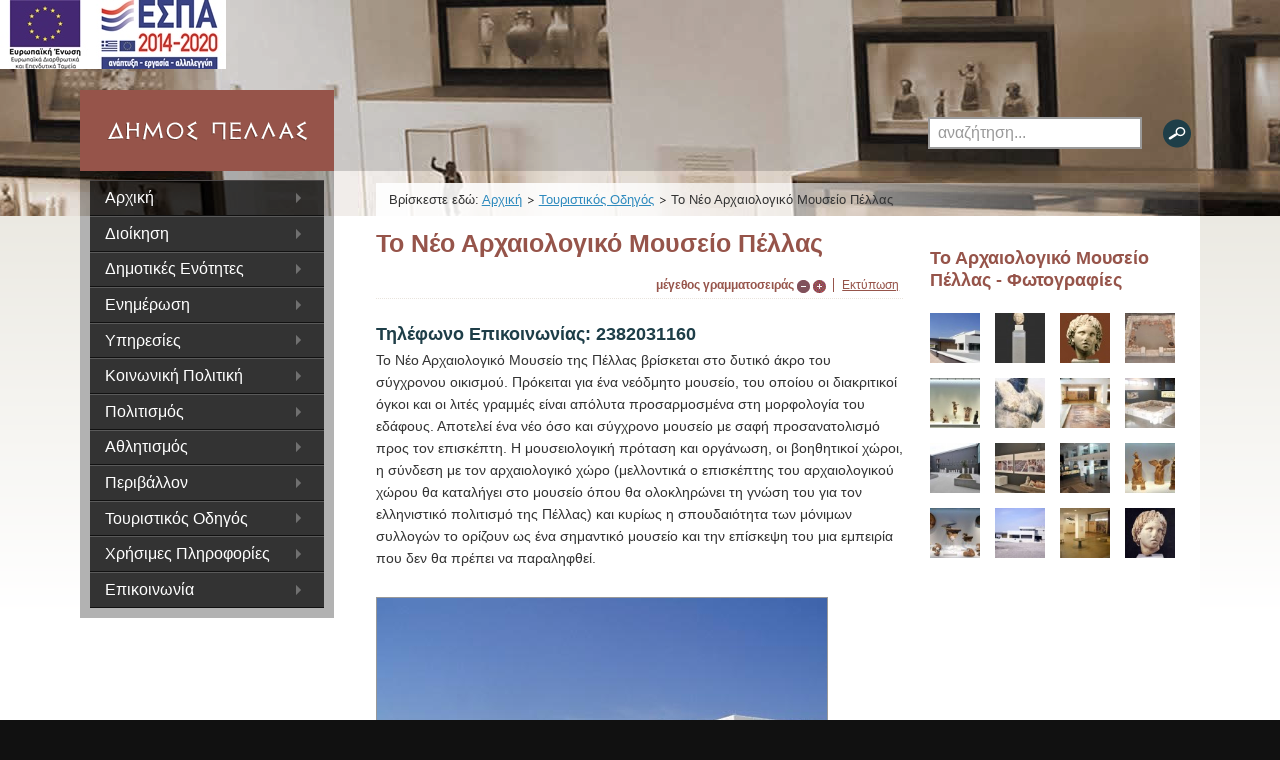

--- FILE ---
content_type: text/html; charset=utf-8
request_url: https://www.giannitsa.gr/index.php/%CF%84%CE%BF%CF%85%CF%81%CE%B9%CF%83%CF%84%CE%B9%CE%BA%CF%8C%CF%82-%CE%BF%CE%B4%CE%B7%CE%B3%CF%8C%CF%82/%CF%84%CE%BF-%CE%BC%CE%BF%CF%85%CF%83%CE%B5%CE%AF%CE%BF-%CF%80%CE%AD%CE%BB%CE%BB%CE%B1%CF%82.html
body_size: 12858
content:
<!DOCTYPE html PUBLIC "-//W3C//DTD XHTML 1.0 Transitional//EN" "http://www.w3.org/TR/xhtml1/DTD/xhtml1-transitional.dtd">
<html xmlns="http://www.w3.org/1999/xhtml" xml:lang="el-gr" lang="el-gr" >
	<head>
		
		  <base href="https://www.giannitsa.gr/index.php/τουριστικός-οδηγός/το-μουσείο-πέλλας.html" />
  <meta http-equiv="content-type" content="text/html; charset=utf-8" />
  <meta name="keywords" content="Γιαννιτσά,Πενταπλάτανος,Δήμος Πέλλας,Δήμος,Λεπτοκαρυά,Παραλίμνη,Ασβεσταριό,Κρύα Βρύση,Σταυροδρόμι,Εσώβαλτα,Άγιος Λουκάς,Ακρολίμνη,Νέος Μυλότοπος,Πλαγιάρι,Παλαιός Μυλότοπος,Λάκκα,Κρώμνη,Αχλαδοχώρι,Ποντοχώρι,Αξός,Αραβησσός,πηγές αραβησσού, οικολογικό πάρκο κρύας βρύσης " />
  <meta name="image" content="https://www.giannitsa.gr" />
  <meta name="description" content="&amp;Tau;&amp;eta;&amp;lambda;έ&amp;phi;&amp;omega;&amp;nu;&amp;omicron; &amp;Epsilon;&amp;pi;&amp;iota;&amp;kappa;&amp;omicron;&amp;iota;&amp;nu;&amp;omega;&amp;nu;ί&amp;alpha;&amp;sigmaf;: 2382031160 &amp;Tau;&amp;omicron; &amp;Nu;έ&amp;omicron; &amp;Alpha;&amp;rho;&amp;chi;&amp;alpha;&amp;iota;&amp;omicron;&amp;lambda;&amp;omicron;&amp;gamma;&amp;iota;&amp;kappa;ό &amp;Mu;&amp;omicron;&amp;upsilon;&amp;sigma;&amp;epsilon;ί&amp;omicron; &amp;tau;&amp;eta;&amp;sigmaf; &amp;Pi;έ&amp;lambda;&amp;lambda;&amp;alpha;&amp;sigmaf; &amp;beta;&amp;rho;ί&amp;sigma;&amp;kappa;&amp;epsilon;&amp;tau;&amp;alpha;&amp;iota; &amp;sigma;&amp;tau;&amp;omicron; &amp;delta;&amp;upsilon;&amp;tau;&amp;iota;&amp;kappa;ό ά&amp;kappa;&amp;rho;&amp;omicron; &amp;tau;&amp;omicron;&amp;upsilon; &amp;sigma;ύ&amp;gamma;&amp;chi;&amp;rho;&amp;omicron;&amp;nu;&amp;omicron;&amp;upsilon; &amp;omicron;&amp;iota;&amp;kappa;&amp;iota;&amp;sigma;&amp;mu;&amp;omicron;ύ. &amp;Pi;&amp;rho;ό&amp;kappa;&amp;epsilon;&amp;iota;&amp;tau;&amp;alpha;&amp;iota; &amp;gamma;&amp;iota;&amp;alpha; έ&amp;nu;&amp;alpha; &amp;nu;&amp;epsilon;ό&amp;delta;&amp;mu;&amp;eta;&amp;tau;&amp;omicron;..." />
  <meta name="generator" content="Joomla! - Open Source Content Management" />
  <title>Το Νέο Αρχαιολογικό Μουσείο Πέλλας - Δήμος Πέλλας</title>
  <link href="/templates/pella/favicon.ico" rel="shortcut icon" type="image/vnd.microsoft.icon" />
  <link rel="stylesheet" href="/media/system/css/modal.css" type="text/css" />
  <link rel="stylesheet" href="/cache/widgetkit/widgetkit-88cd542c.css" type="text/css" />
  <script src="/media/system/js/mootools-core.js" type="text/javascript"></script>
  <script src="/media/system/js/core.js" type="text/javascript"></script>
  <script src="/media/system/js/mootools-more.js" type="text/javascript"></script>
  <script src="/media/system/js/modal.js" type="text/javascript"></script>
  <script src="/media/widgetkit/js/jquery.js" type="text/javascript"></script>
  <script src="/cache/widgetkit/widgetkit-e93af61d.js" type="text/javascript"></script>
  <script type="text/javascript">

		window.addEvent('domready', function() {

			SqueezeBox.initialize({});
			SqueezeBox.assign($$('a.modal'), {
				parse: 'rel'
			});
		});var K2SitePath = '/';
  </script>

		<link rel="stylesheet" href="/templates/pella/css/main.css" type="text/css" media="screen,projection" charset="utf-8" />
		
			<!--[if IE]>
		<link rel="stylesheet" href="/templates/pella/css/ie.css" type="text/css" media="screen,projection" charset="utf-8" />
		<![endif]-->
		<!--[if lt IE 7]>
		<link rel="stylesheet" href="/templates/pella/ie6.css" type="text/css" media="screen,projection" charset="utf-8" />
		<![endif]-->
		<!--[if IE 6]>
		<script>$(function() { $('.search-again input.button, #header input.button, #home .featured-listing img, .content-teasers .inner-image img,.content-teasers .column').css( { 'behavior': 'url(' + ffBaseURL + ffBaseTURL + '/css/iepngfix.htc)' }); });</script>
		<![endif]-->
					 <link rel="stylesheet" href="/components/com_k2/css/k2.css" type="text/css" />
		 <script src='/components/com_k2/js/k2.js' type='text/javascript'></script>
			</head>



	<body class="sps" id="mouseio">

 
<!-- header -->
<div class="receptical" id="header"><div class="receptical"><p><a href="/index.php" title="ΕΣΠΑ"><img src="/templates/pella/images/espa_banner.jpg" alt="ΕΣΠΑ" /></a></p>
				<div class="section">
					<!-- logo -->
					<div class="secondary">
						<p><a href="/index.php" title="ΔΗΜΟΣ ΠΕΛΛΑΣ"><img src="/templates/pella/images/logo-pella.png" alt="ΔΗΜΟΣ ΠΕΛΛΑ" /></a></p>
					</div>
					<!-- end logo -->
					<!-- search -->
					<div class="primary">
						
						
<form action="/index.php/τουριστικός-οδηγός/το-μουσείο-πέλλας.html" method="post">
		<fieldset>
			<legend>Αναζήτηση</legend>
		
		<label for="search">Αναζήτηση</label><input name="searchword" id="search" class="title-switch" type="text" title="Αναζήτηση"  value="αναζήτηση..."/>	<input type="hidden" name="task" value="search" />
	<input type="hidden" name="option" value="com_search" />
	<input type="hidden" name="Itemid" value="514" />
	<input type="image" class="search-button" src="/templates/pella/images/search.png" alt="Αναζήτηση" />
</fieldset>
</form>

					</div>
					
					<!-- end search -->
				</div>
			</div>
				<!-- end Breadcrumbs -->
			
			<!-- Breadcrumbs -->
						<div class="section">
				<div class="secondary">
					<div class="nav">
						<p><a href="/?view=featured">Αρχική</a></p>
					</div>
				</div>
				<div class="primary">
					
						
<div class="breadcrumbs">
<span class="showHere">Βρίσκεστε εδώ: </span><a href="/" class="pathway">Αρχική</a> <img src="/templates/pella/images/system/arrow.png" alt=""  /> <a href="#" class="pathway">Τουριστικός Οδηγός</a> <img src="/templates/pella/images/system/arrow.png" alt=""  /> <span>Το Νέο Αρχαιολογικό Μουσείο Πέλλας</span></div>

					
				</div>
			</div>
						<!-- end Breadcrumbs -->		
					</div>
<!-- end header -->

<!-- main container -->
<div id="maincontent" class="prominent receptical">
			<div class="section">
				
				
								
				<!--//check for wrapper -->
										
					
				<!-- component area -->
				<div class="primary">
					<div class="container">
						<div class="primary ff-container prose" >
								
							   <!--//diavgeia -->
							  		
							  

<!-- Start K2 Item Layout -->
<span id="startOfPageId153"></span>

<div id="k2Container" class="itemView">

	<!-- Plugins: BeforeDisplay -->
	
	<!-- K2 Plugins: K2BeforeDisplay -->
	
	<div class="itemHeader">

		

	  	  <!-- Item title -->
	  <h1 class="itemTitle">
						
	  	Το Νέο Αρχαιολογικό Μουσείο Πέλλας
	  	
	  </h1>
	  
		
  </div>

  <!-- Plugins: AfterDisplayTitle -->
  
  <!-- K2 Plugins: K2AfterDisplayTitle -->
  
	  <div class="itemToolbar">
  	
		<ul>
			
									<!-- Font Resizer -->
			<li>
				<span class="itemTextResizerTitle">μέγεθος γραμματοσειράς</span>
				<a href="#" id="fontDecrease">
					<span>μείωση του μεγέθους γραμματοσειράς</span>
					<img src="/components/com_k2/images/system/blank.gif" alt="μείωση του μεγέθους γραμματοσειράς" /></a>
				<a href="#" id="fontIncrease">
					<span>αύξηση μεγέθους γραμματοσειράς</span>
					<img src="/components/com_k2/images/system/blank.gif" alt="αύξηση μεγέθους γραμματοσειράς" /></a>
			</li>
			
						<!-- Print Button -->
			<li>
				<a class="itemPrintLink" rel="nofollow" href="/index.php/πολιτισμός/μουσεία/μουσείο-πέλλας-2.html?tmpl=component&amp;print=1" onclick="window.open(this.href,'printWindow','width=900,height=600,location=no,menubar=no,resizable=yes,scrollbars=yes'); return false;">
					<span>Εκτύπωση</span>
				</a>
			</li>
			
			
			
			
			
					</ul>
		<div class="clr"></div>
  </div>
	
	
  <div class="itemBody">

	  <!-- Plugins: BeforeDisplayContent -->
	  
	  <!-- K2 Plugins: K2BeforeDisplayContent -->
	  
	  
	  	  	  	  <!-- Item fulltext -->
	  <div class="itemFullText">
	  	<h3>Τηλέφωνο Επικοινωνίας: 2382031160</h3>
<p>Το Νέο Αρχαιολογικό Μουσείο της Πέλλας βρίσκεται στο δυτικό άκρο του σύγχρονου οικισμού. Πρόκειται για ένα νεόδμητο μουσείο, του οποίου οι διακριτικοί όγκοι και οι λιτές γραμμές είναι απόλυτα προσαρμοσμένα στη μορφολογία του εδάφους. Αποτελεί ένα νέο όσο και σύγχρονο μουσείο με σαφή προσανατολισμό προς τον επισκέπτη. Η μουσειολογική πρόταση και οργάνωση, οι βοηθητικοί χώροι, η σύνδεση με τον αρχαιολογικό χώρο (μελλοντικά ο επισκέπτης του αρχαιολογικού χώρου θα καταλήγει στο μουσείο όπου θα ολοκληρώνει τη γνώση του για τον ελληνιστικό πολιτισμό της Πέλλας) και κυρίως η σπουδαιότητα των μόνιμων συλλογών το ορίζουν ως ένα σημαντικό μουσείο και την επίσκεψη του μια εμπειρία που δεν θα πρέπει να παραληφθεί.</p>
<div class="main-image component odd"><img class="captioned-image" src="/images/articles/mouseio-pellas.jpg" alt="Το Νέο Αρχαιολογικό Μουσείο Πέλλας" width="450" />
<div class="caption">
<p>Το Νέο Αρχαιολογικό Μουσείο Πέλλας. <cite>Οι διακριτικοί όγκοι, οι λιτές γραμμές είναι απόλυτα προσαρμοσμένοι στη μορφολογία του εδάφους.</cite></p>
</div>
</div>
<p>Το πρώτο έκθεμα που υποδέχεται τον επισκέπτη είναι η κεραμίδα οροφής που φέρει το όνομα «ΠΕΛΛΗΣ». Από τα πρώτα ευρήματα του 1957, η κεραμίδα επιβεβαίωσε την ταύτιση της θέσης και κατέστησε την ανασκαφή της Πέλλας ως επιστημονικό γεγονός με διεθνές ενδιαφέρον.&nbsp;</p>
<div class="main-image component odd"><img class="captioned-image" src="/images/articles/mouseio-pellas2.jpg" alt="H μαρμάρινη κεφαλή του Μεγάλου Αλεξάνδρου" width="450" />
<div class="caption">
<p>Το Νέο Αρχαιολογικό Μουσείο Πέλλας. <cite>Η μαρμάρινη κεφαλή του Μεγάλου Αλεξάνδρου.</cite></p>
</div>
</div>
<p>Ακολουθεί η κάτοψη του αρχαιολογικού χώρου, όπου ο επισκέπτης με διαδραστικό τρόπο αντιλαμβάνεται και κατανοεί την ανάπτυξη της πόλης. Στη συνέχεια, η μαρμάρινη κεφαλή του Μεγάλου Αλεξάνδρου και το μαρμάρινο αγαλμάτιο του Αλεξάνδρου-Πάνα οδηγούν τον επισκέπτη στο κύριο τμήμα του μουσείου. Οι συλλογές αναπτύσσονται σε 4 θεματικές ενότητες: την καθημερινή ζωή, το δημόσιο βίο, τη θρησκευτική ζωή (δημόσια ιερά) και τα ταφικά έθιμα (νεκροταφεία). Από τον εξώστη έχει τη δυνατότητα της πανοραμικής παρατήρησης του ισογείου. Το ορθογώνιο αίθριο, οικείο στον επισκέπτη από τις περίστυλες αυλές των ελληνιστικών οικιών, προσφέρει το φυσικό φως φιλοξενώντας αρχιτεκτονικά μέλη, επιτύμβιες και αναθηματικές στήλες.</p>	  </div>
	  	  
		<div class="clr"></div>

	  
				<div class="itemContentFooter">

						<!-- Item Hits -->
			<span class="itemHits">
				Διαβάστηκε <b>59973</b> φορές			</span>
			
			
			<div class="clr"></div>
		</div>
		
	  <!-- Plugins: AfterDisplayContent -->
	  
	  <!-- K2 Plugins: K2AfterDisplayContent -->
	  
	  <div class="clr"></div>
  </div>

		<!-- Social sharing -->
	<div class="itemSocialSharing">

				<!-- Twitter Button -->
		<div class="itemTwitterButton">
			<a href="https://twitter.com/share" class="twitter-share-button" data-count="horizontal">Tweet</a><script type="text/javascript" src="//platform.twitter.com/widgets.js"></script>
		</div>
				
				<!-- Facebook Button -->
		<div class="itemFacebookButton">
			<div id="fb-root"></div>
			<script type="text/javascript">
				(function(d, s, id) {
				  var js, fjs = d.getElementsByTagName(s)[0];
				  if (d.getElementById(id)) {return;}
				  js = d.createElement(s); js.id = id;
				  js.src = "//connect.facebook.net/en_US/all.js#appId=177111755694317&xfbml=1";
				  fjs.parentNode.insertBefore(js, fjs);
				}(document, 'script', 'facebook-jssdk'));
			</script>
			<div class="fb-like" data-send="false" data-width="200" data-show-faces="true"></div>
		</div>
		
				<!-- Google +1 Button -->
		<div class="itemGooglePlusOneButton">	
			<g:plusone annotation="inline" width="120"></g:plusone>
			<script type="text/javascript">
			  (function() {
			  	window.___gcfg = {lang: 'en'}; // Define button default language here
			    var po = document.createElement('script'); po.type = 'text/javascript'; po.async = true;
			    po.src = 'https://apis.google.com/js/plusone.js';
			    var s = document.getElementsByTagName('script')[0]; s.parentNode.insertBefore(po, s);
			  })();
			</script>
		</div>
				
		<div class="clr"></div>
	</div>
	
    <div class="itemLinks">

				<!-- Item category -->
		<div class="itemCategory">
			<span>Δημοσιεύθηκε στην κατηγορία</span>
			<a href="/index.php/τουριστικός-οδηγός/το-μουσείο-πέλλας/itemlist/category/59-το-μουσείο-πέλλας.html">Το Μουσείο Πέλλας</a>
		</div>
		
	  
	  
		<div class="clr"></div>
  </div>
  
  
  
			
  
	<div class="clr"></div>

  
  
  
  <!-- Plugins: AfterDisplay -->
  
  <!-- K2 Plugins: K2AfterDisplay -->
  
  
 
		<div class="itemBackToTop">
		<a class="k2Anchor" href="/index.php/πολιτισμός/μουσεία/μουσείο-πέλλας-2.html#startOfPageId153">
			επιστροφή στην κορυφή		</a>
	</div>
	
	<div class="clr"></div>
</div>
<!-- End K2 Item Layout -->

<!-- JoomlaWorks "K2" (v2.5.0) | Learn more about K2 at http://getk2.org -->


							  
							   
							  		
							 
						</div>
						<!-- right menu module -->
												<!-- end right menu module -->
						<!-- right banner module -->
												<!-- end right banner module -->
						<!-- right general module -->
												<div class="secondary ff-container" id="ffContainersecondary">
							
							 	 
							 <div class="moduletable_slideshow">
 <h2><span
	class="backh"><span class="backh2"><span class="backh3">Το Αρχαιολογικό Μουσείο Πέλλας  - Φωτογραφίες </span></span></span></h2>
 
<div class="wk-gallery wk-gallery-wall clearfix zoom margin ">

		
			
					<a class="" href="/images/galleries/mouseio-pellas/001.jpg" data-lightbox="group:9-696d60d7e0381" title="Το Αρχαιολογικό Μουσείο Πέλλας " ><img src="/cache/widgetkit/gallery/9/001-8723c1b6cd.jpg" width="50" height="50" alt="001" /></a>
				
		
			
					<a class="" href="/images/galleries/mouseio-pellas/0012.jpg" data-lightbox="group:9-696d60d7e0381" title="η μαρμάρινη κεφαλή του Αλεξάνδρου Γ’" ><img src="/cache/widgetkit/gallery/9/0012-a83de539ab.jpg" width="50" height="50" alt="0012" /></a>
				
		
			
					<a class="" href="/images/galleries/mouseio-pellas/0013.jpg" data-lightbox="group:9-696d60d7e0381" title="η μαρμάρινη κεφαλή του Αλεξάνδρου Γ’" ><img src="/cache/widgetkit/gallery/9/0013-1143fde256.jpg" width="50" height="50" alt="0013" /></a>
				
		
			
					<a class="" href="/images/galleries/mouseio-pellas/0014 (2).jpg" data-lightbox="group:9-696d60d7e0381" title="Το Αρχαιολογικό Μουσείο Πέλλας " ><img src="/cache/widgetkit/gallery/9/0014 (2)-26adc01638.jpg" width="50" height="50" alt="0014 (2)" /></a>
				
		
			
					<a class="" href="/images/galleries/mouseio-pellas/0014 (3).jpg" data-lightbox="group:9-696d60d7e0381" title="Το Αρχαιολογικό Μουσείο Πέλλας " ><img src="/cache/widgetkit/gallery/9/0014 (3)-49e24fefc5.jpg" width="50" height="50" alt="0014 (3)" /></a>
				
		
			
					<a class="" href="/images/galleries/mouseio-pellas/0014.jpg" data-lightbox="group:9-696d60d7e0381" title="το μαρμάρινο αγαλμάτιο του Αλεξάνδρου-Πάνα" ><img src="/cache/widgetkit/gallery/9/0014-2eba47885c.jpg" width="50" height="50" alt="0014" /></a>
				
		
			
					<a class="" href="/images/galleries/mouseio-pellas/002.jpg" data-lightbox="group:9-696d60d7e0381" title="Το Αρχαιολογικό Μουσείο Πέλλας " ><img src="/cache/widgetkit/gallery/9/002-f6d014c2d0.jpg" width="50" height="50" alt="002" /></a>
				
		
			
					<a class="" href="/images/galleries/mouseio-pellas/0021.jpg" data-lightbox="group:9-696d60d7e0381" title="Το Αρχαιολογικό Μουσείο Πέλλας " ><img src="/cache/widgetkit/gallery/9/0021-a3d7f4cd5c.jpg" width="50" height="50" alt="0021" /></a>
				
		
			
					<a class="" href="/images/galleries/mouseio-pellas/0022.jpg" data-lightbox="group:9-696d60d7e0381" title="Το Αρχαιολογικό Μουσείο Πέλλας " ><img src="/cache/widgetkit/gallery/9/0022-c353103257.jpg" width="50" height="50" alt="0022" /></a>
				
		
			
					<a class="" href="/images/galleries/mouseio-pellas/0023.jpg" data-lightbox="group:9-696d60d7e0381" title="Το Αρχαιολογικό Μουσείο Πέλλας " ><img src="/cache/widgetkit/gallery/9/0023-8c756ba630.jpg" width="50" height="50" alt="0023" /></a>
				
		
			
					<a class="" href="/images/galleries/mouseio-pellas/1.jpg" data-lightbox="group:9-696d60d7e0381" title="Το Αρχαιολογικό Μουσείο Πέλλας " ><img src="/cache/widgetkit/gallery/9/1-17dac3fa8d.jpg" width="50" height="50" alt="1" /></a>
				
		
			
					<a class="" href="/images/galleries/mouseio-pellas/25.jpg" data-lightbox="group:9-696d60d7e0381" title="Το Αρχαιολογικό Μουσείο Πέλλας " ><img src="/cache/widgetkit/gallery/9/25-ffd8843adb.jpg" width="50" height="50" alt="25" /></a>
				
		
			
					<a class="" href="/images/galleries/mouseio-pellas/26.jpg" data-lightbox="group:9-696d60d7e0381" title="Το Αρχαιολογικό Μουσείο Πέλλας " ><img src="/cache/widgetkit/gallery/9/26-e7244cdbb9.jpg" width="50" height="50" alt="26" /></a>
				
		
			
					<a class="" href="/images/galleries/mouseio-pellas/27.jpg" data-lightbox="group:9-696d60d7e0381" title="Το Αρχαιολογικό Μουσείο Πέλλας " ><img src="/cache/widgetkit/gallery/9/27-dfd9ae957d.jpg" width="50" height="50" alt="27" /></a>
				
		
			
					<a class="" href="/images/galleries/mouseio-pellas/4.jpg" data-lightbox="group:9-696d60d7e0381" title="Το Αρχαιολογικό Μουσείο Πέλλας " ><img src="/cache/widgetkit/gallery/9/4-7858407d71.jpg" width="50" height="50" alt="4" /></a>
				
		
			
					<a class="" href="/images/galleries/mouseio-pellas/Head of Alexander from Giannitsa.jpg" data-lightbox="group:9-696d60d7e0381" title="Το Αρχαιολογικό Μουσείο Πέλλας " ><img src="/cache/widgetkit/gallery/9/Head of Alexander from Giannitsa-736d285cdf.jpg" width="50" height="50" alt="Head of Alexander from Giannitsa" /></a>
				
	
</div>

</div>

														
							
						</div>
												<!-- end right general module -->
					</div>
				</div>
				<!-- end component area -->
				<!-- Apply Wrapper -->
							<div class="secondary">
					<!-- main menu -->
					<div class="nav">
						<div id="ffMLwrapper" >
							
							<script type="text/javascript" src="https://www.giannitsa.gr/modules/mod_pella_menu/js/menu.js"></script>
<script type="text/javascript">
ddaccordion.init({ 
headerclass: "pellaparent1",
contentclass: "pellalevel1",
revealtype: "click",
mouseoverdelay: 200, 
collapseprev: true, 
defaultexpanded: [-1],
onemustopen: false, 
animatedefault: false, 
persiststate: true,
toggleclass: ["unselectedmenu", "selectedmenu"],
togglehtml: ["none", "", ""],
animatespeed: 500, 
oninit:function(expandedindices){},
onopenclose:function(header, index, state, isuseractivated){}
})

ddaccordion.init({ 
headerclass: "pellaparent2",
contentclass: "pellalevel2",
revealtype: "click",
mouseoverdelay: 200,
collapseprev: true, 
defaultexpanded: [], 
onemustopen: false, 
animatedefault: false,
persiststate: true, 
toggleclass: ["", "selected_submenu"],
togglehtml: ["none", "", ""],
animatespeed: 500, 
oninit:function(expandedindices){},
onopenclose:function(header, index, state, isuseractivated){}
})
ddaccordion.init({ 
headerclass: "pellaparent3",
contentclass: "pellalevel3",
revealtype: "click",
mouseoverdelay: 200, 
collapseprev: true, 
defaultexpanded: [], 
onemustopen: false, 
animatedefault: false, 
persiststate: true, 
toggleclass: ["", "selected_submenu1"],
togglehtml: ["none", "", ""],
animatespeed: 500, 
oninit:function(expandedindices){},
onopenclose:function(header, index, state, isuseractivated){}
})

</script>

<div id="pellacategory" class="style01 pellaAccordion">
<ul class="pellamenu vt_k2accordion vt_menu">
<li id="item-294"><a  class="pellaparent1" href="#" ><span>Διοίκηση</span></a><ul class="pellalevel1"><li id="item-290"><a href="/index.php/διοίκηση/ο-δήμαρχος.html" ><span>Ο Δήμαρχος</span></a></li><li id="item-469"><a href="/index.php/διοίκηση/οι-αντιδήμαρχοι.html" ><span>Οι Αντιδήμαρχοι</span></a></li><li id="item-470"><a href="/index.php/διοίκηση/ο-γενικός-γραμματέας.html" ><span>Ο Γενικός Γραμματέας</span></a></li><li id="item-852"><a href="/index.php/διοίκηση/οι-εντεταλμένοι-σύμβουλοι.html" ><span>Οι Εντεταλμένοι Σύμβουλοι</span></a></li><li id="item-471"><a href="/index.php/διοίκηση/δημοτικό-συμβούλιο.html" ><span>Δημοτικό Συμβούλιο</span></a></li><li id="item-741"><a href="/index.php/διοίκηση/πρόεδροι-κοινοτήτων.html" ><span>Πρόεδροι Κοινοτήτων</span></a></li><li id="item-740"><a href="/index.php/διοίκηση/διατελέσαντες-δήμαρχοι.html" ><span>Διατελέσαντες Δήμαρχοι</span></a></li><li id="item-472"><a href="/index.php/διοίκηση/δημοτική-επιτροπή.html" ><span>Δημοτική Επιτροπή</span></a></li><li id="item-754"><a href="/index.php/διοίκηση/οργανόγραμμα-του-δήμου-πέλλας.html" ><span>Οργανόγραμμα </span></a></li><li id="item-788"><a  class="pellaparent2" href="#" ><span>Δημοτικές Επιχειρήσεις</span></a><ul class="pellalevel2"><li id="item-789"><a href="/index.php/διοίκηση/ο-δήμαρχος-2/δ-ε-υ-α-π.html" ><span>Δ.Ε.Υ.Α.Π.</span></a></li></ul></li><li id="item-879"><a href="/index.php/διοίκηση/επιχειρησιακό-πρόγραμμα-δήμου-πέλλας.html" ><span>Επιχειρησιακό Πρόγραμμα Δήμου Πέλλας</span></a></li></ul></li><li id="item-803"><a  class="pellaparent1" href="#" ><span>Δημοτικές Ενότητες</span></a><ul class="pellalevel1"><li id="item-540"><a  class="pellaparent2" href="/index.php/δημοτικές-ενότητες-2/δημοτική-ενότητα-γιαννιτσών.html" ><span>Δ.Ε. Γιαννιτσών</span></a><ul class="pellalevel2"><li id="item-742"><a href="/index.php/δημοτικές-ενότητες-2/δημοτική-ενότητα-γιαννιτσών/γιαννιτσά.html" ><span>Γιαννιτσά</span></a></li><li id="item-743"><a href="/index.php/δημοτικές-ενότητες-2/δημοτική-ενότητα-γιαννιτσών/αρχοντικό.html" ><span>Αρχοντικό</span></a></li><li id="item-744"><a href="/index.php/δημοτικές-ενότητες-2/δημοτική-ενότητα-γιαννιτσών/αμπελειές.html" ><span>Αμπελειές</span></a></li><li id="item-745"><a href="/index.php/δημοτικές-ενότητες-2/δημοτική-ενότητα-γιαννιτσών/δαμιανό.html" ><span>Δαμιανό</span></a></li><li id="item-746"><a href="/index.php/δημοτικές-ενότητες-2/δημοτική-ενότητα-γιαννιτσών/μεσσιανό.html" ><span>Μεσσιανό</span></a></li><li id="item-747"><a href="/index.php/δημοτικές-ενότητες-2/δημοτική-ενότητα-γιαννιτσών/μελίσσι.html" ><span>Μελίσσι</span></a></li><li id="item-748"><a href="/index.php/δημοτικές-ενότητες-2/δημοτική-ενότητα-γιαννιτσών/λεπτοκαρυά.html" ><span>Λεπτοκαρυά</span></a></li><li id="item-749"><a href="/index.php/δημοτικές-ενότητες-2/δημοτική-ενότητα-γιαννιτσών/παραλίμνη.html" ><span>Παραλίμνη</span></a></li><li id="item-750"><a href="/index.php/δημοτικές-ενότητες-2/δημοτική-ενότητα-γιαννιτσών/πενταπλάτανος.html" ><span>Πενταπλάτανος</span></a></li><li id="item-821"><a href="/index.php/δημοτικές-ενότητες-2/δημοτική-ενότητα-γιαννιτσών/ελευθεροχώρι.html" ><span>Ελευθεροχώρι</span></a></li></ul></li><li id="item-542"><a  class="pellaparent2" href="/index.php/δημοτικές-ενότητες-2/δημοτική-ενότητα-κρύας-βρύσης.html" ><span>Δ.Ε. Κρύας Βρύσης</span></a><ul class="pellalevel2"><li id="item-620"><a href="/index.php/δημοτικές-ενότητες-2/δημοτική-ενότητα-κρύας-βρύσης/πόλη-κρυας-βρύσης.html" ><span>Η Κρύα Βρύση</span></a></li><li id="item-621"><a href="/index.php/δημοτικές-ενότητες-2/δημοτική-ενότητα-κρύας-βρύσης/άγιος-λουκάς.html" ><span>Άγιος Λουκάς</span></a></li><li id="item-622"><a href="/index.php/δημοτικές-ενότητες-2/δημοτική-ενότητα-κρύας-βρύσης/ακρολίμνη.html" ><span>Ακρολίμνη</span></a></li><li id="item-623"><a href="/index.php/δημοτικές-ενότητες-2/δημοτική-ενότητα-κρύας-βρύσης/εσώβαλτα.html" ><span>Εσώβαλτα</span></a></li><li id="item-624"><a href="/index.php/δημοτικές-ενότητες-2/δημοτική-ενότητα-κρύας-βρύσης/σταυροδρόμι.html" ><span>Σταυροδρόμι</span></a></li></ul></li><li id="item-541"><a  class="pellaparent2" href="/index.php/δημοτικές-ενότητες-2/δημοτική-ενότητα-κύρρου.html" ><span>Δ.Ε. Κύρρου</span></a><ul class="pellalevel2"><li id="item-609"><a href="/index.php/δημοτικές-ενότητες-2/δημοτική-ενότητα-κύρρου/νέος-μυλότοπος.html" ><span>Ο Νέος Μυλότοπος</span></a></li><li id="item-610"><a href="/index.php/δημοτικές-ενότητες-2/δημοτική-ενότητα-κύρρου/παλαιός-μυλότοπος.html" ><span>Ο Παλαιός Μυλότοπος</span></a></li><li id="item-611"><a href="/index.php/δημοτικές-ενότητες-2/δημοτική-ενότητα-κύρρου/κρώμνη.html" ><span>Η Κρώμνη</span></a></li><li id="item-612"><a href="/index.php/δημοτικές-ενότητες-2/δημοτική-ενότητα-κύρρου/αξός.html" ><span>Η Αξός</span></a></li><li id="item-613"><a href="/index.php/δημοτικές-ενότητες-2/δημοτική-ενότητα-κύρρου/αραβησσός.html" ><span>Η Αραβησσός</span></a></li><li id="item-614"><a href="/index.php/δημοτικές-ενότητες-2/δημοτική-ενότητα-κύρρου/αχλαδοχώρι.html" ><span>Το Αχλαδοχώρι</span></a></li><li id="item-615"><a href="/index.php/δημοτικές-ενότητες-2/δημοτική-ενότητα-κύρρου/λάκκα.html" ><span>Η Λάκκα</span></a></li><li id="item-616"><a href="/index.php/δημοτικές-ενότητες-2/δημοτική-ενότητα-κύρρου/πλαγιάρι.html" ><span>Το Πλαγιάρι</span></a></li><li id="item-617"><a href="/index.php/δημοτικές-ενότητες-2/δημοτική-ενότητα-κύρρου/ποντοχώρι.html" ><span>Το Ποντοχώρι</span></a></li></ul></li><li id="item-544"><a  class="pellaparent2" href="/index.php/δημοτικές-ενότητες-2/δημοτική-ενότητα-μεγάλου-αλεξάνδρου.html" ><span>Δ.Ε. Μεγάλου Αλεξάνδρου</span></a><ul class="pellalevel2"><li id="item-597"><a href="/index.php/δημοτικές-ενότητες-2/δημοτική-ενότητα-μεγάλου-αλεξάνδρου/δροσερό.html" ><span>Το Δροσερό</span></a></li><li id="item-598"><a href="/index.php/δημοτικές-ενότητες-2/δημοτική-ενότητα-μεγάλου-αλεξάνδρου/γυψοχώρι.html" ><span>Το Γυψοχώρι</span></a></li><li id="item-599"><a href="/index.php/δημοτικές-ενότητες-2/δημοτική-ενότητα-μεγάλου-αλεξάνδρου/παλαίφυτο.html" ><span>Παλαίφυτο</span></a></li><li id="item-600"><a href="/index.php/δημοτικές-ενότητες-2/δημοτική-ενότητα-μεγάλου-αλεξάνδρου/άγιος-γεώργιος.html" ><span>Άγιος Γεώργιος</span></a></li><li id="item-601"><a href="/index.php/δημοτικές-ενότητες-2/δημοτική-ενότητα-μεγάλου-αλεξάνδρου/λιπαρό.html" ><span>Λιπαρό</span></a></li><li id="item-602"><a href="/index.php/δημοτικές-ενότητες-2/δημοτική-ενότητα-μεγάλου-αλεξάνδρου/καρυώτισσα.html" ><span>Καρυώτισσα</span></a></li><li id="item-836"><a href="/index.php/δημοτικές-ενότητες-2/δημοτική-ενότητα-μεγάλου-αλεξάνδρου/γαλατάδες.html" ><span>Γαλατάδες</span></a></li></ul></li><li id="item-545"><a  class="pellaparent2" href="/index.php/δημοτικές-ενότητες-2/δημοτική-ενότητα-πέλλας.html" ><span>Δ.Ε. Πέλλας</span></a><ul class="pellalevel2"><li id="item-603"><a href="/index.php/δημοτικές-ενότητες-2/δημοτική-ενότητα-πέλλας/πέλλα.html" ><span>Η Πέλλα</span></a></li><li id="item-604"><a href="/index.php/δημοτικές-ενότητες-2/δημοτική-ενότητα-πέλλας/άθυρα.html" ><span>Τα Άθυρα</span></a></li><li id="item-605"><a href="/index.php/δημοτικές-ενότητες-2/δημοτική-ενότητα-πέλλας/νέα-πέλλα.html" ><span>Η Νέα Πέλλα</span></a></li><li id="item-606"><a href="/index.php/δημοτικές-ενότητες-2/δημοτική-ενότητα-πέλλας/ραχώνα.html" ><span>Η Ραχώνα</span></a></li><li id="item-607"><a href="/index.php/δημοτικές-ενότητες-2/δημοτική-ενότητα-πέλλας/δυτικό.html" ><span>Το Δυτικό</span></a></li><li id="item-608"><a href="/index.php/δημοτικές-ενότητες-2/δημοτική-ενότητα-πέλλας/αγροσυκιά.html" ><span>Η Αγροσυκιά</span></a></li></ul></li></ul></li><li id="item-487"><a  class="pellaparent1" href="#" ><span>Ενημέρωση</span></a><ul class="pellalevel1"><li id="item-489"><a href="/index.php/ενημέρωση/αποφάσεις-του-δήμου-πέλλας-διαύγεια.html" ><span>Αποφάσεις</span></a></li><li id="item-547"><a href="/index.php/ενημέρωση/δελτία-τύπου.html" ><span>Δελτία Τύπου</span></a></li><li id="item-492"><a href="/index.php/ενημέρωση/διαγωνισμοί-διακηρύξεις.html" ><span>Διαγωνισμοί - Διακηρύξεις</span></a></li><li id="item-880"><a href="/index.php/ενημέρωση/κανονισμοί.html" ><span>Κανονισμοί</span></a></li><li id="item-885"><a href="/index.php/ενημέρωση/eklogika.html" ><span>Εκλογικά</span></a></li><li id="item-878"><a href="/index.php/ενημέρωση/υπαίθριο-εμπόριο.html" ><span>Υπαίθριο Εμπόριο</span></a></li><li id="item-884"><a href="/index.php/ενημέρωση/αδέσποτα.html" ><span>Αδέσποτα</span></a></li><li id="item-871"><a href="/index.php/ενημέρωση/συνεδριάσεις-δ-σ.html" ><span>Συνεδριάσεις Δ.Σ.</span></a></li><li id="item-883"><a href="/index.php/ενημέρωση/συγχρηματοδοτούμενα-έργα.html" ><span>Συγχρηματοδοτούμενα έργα</span></a></li><li id="item-887"><a href="/index.php/ενημέρωση/σβαα-γιαννιτσών.html" ><span>ΣΒΑΑ Γιαννιτσών</span></a></li><li id="item-888"><a href="/index.php/ενημέρωση/γραφείο-ενημέρωσης-και-υποστήριξης-δανειοληπτών.html" ><span>Γραφείο Ενημέρωσης και Υποστήριξης Δανειοληπτών</span></a></li><li id="item-890"><a href="/index.php/ενημέρωση/erasmus-programme-loud.html" ><span>Erasmus+ Programme (LOUD)</span></a></li><li id="item-892"><a href="/index.php/ενημέρωση/urbact-iii-urbsecurity.html" ><span>Urbact III (UrbSecurity)</span></a></li><li id="item-896"><a href="/index.php/ενημέρωση/interreg-ipa-adrion-lamo.html" ><span>Interreg IPA Adrion (LAMO)</span></a></li><li id="item-894"><a href="/index.php/ενημέρωση/ελλάδα-2-0.html" ><span>Ελλάδα 2.0</span></a></li><li id="item-895"><a href="/index.php/ενημέρωση/εσπα-2021-2027.html" ><span>ΕΣΠΑ 2021-2027</span></a></li><li id="item-898"><a href="/index.php/ενημέρωση/interreg-next-black-sea-basin-speer-a.html" ><span>Interreg NEXT Black Sea Basin (SPEER-A)</span></a></li><li id="item-899"><a href="/index.php/ενημέρωση/interreg-ipa-greece-north-macedonia-eldercare.html" ><span>Interreg IPA Greece - North Macedonia (ElderCare)</span></a></li></ul></li><li id="item-479"><a  class="pellaparent1" href="#" ><span>Υπηρεσίες</span></a><ul class="pellalevel1"><li id="item-870"><a href="https://www.giannitsa.gr/images/dimos/Organogramma_F2.pdf" target="_blank" ><span>Οργανόγραμμα Υπηρεσιών</span></a></li></ul></li><li id="item-511"><a  class="pellaparent1" href="#" ><span>Κοινωνική Πολιτική</span></a><ul class="pellalevel1"><li id="item-765"><a  class="pellaparent2" href="#" ><span>Παιδεία - Εκπαίδευση</span></a><ul class="pellalevel2"><li id="item-766"><a href="/index.php/κοινωνική-πολιτική/υποστήριξη-προώθηση-της-απασχόλησης-αμεα-2/καλλιτεχνικά-εργαστήρια.html" ><span>Καλλιτεχνικά Εργαστήρια</span></a></li><li id="item-767"><a href="/index.php/κοινωνική-πολιτική/υποστήριξη-προώθηση-της-απασχόλησης-αμεα-2/σχολή-πληροφορικής.html" ><span>Σχολή Πληροφορικής</span></a></li><li id="item-768"><a href="/index.php/κοινωνική-πολιτική/υποστήριξη-προώθηση-της-απασχόλησης-αμεα-2/ερασιτεχνική-σχολή-χορού.html" ><span>Ερασιτεχνική σχολή χορού</span></a></li><li id="item-792"><a href="/index.php/κοινωνική-πολιτική/υποστήριξη-προώθηση-της-απασχόλησης-αμεα-2/παιδικοί-σταθμοί.html" ><span>Παιδικοί Σταθμοί</span></a></li><li id="item-769"><a href="/index.php/κοινωνική-πολιτική/υποστήριξη-προώθηση-της-απασχόλησης-αμεα-2/νηπιαγωγεία.html" ><span>Νηπιαγωγεία</span></a></li><li id="item-770"><a href="/index.php/κοινωνική-πολιτική/υποστήριξη-προώθηση-της-απασχόλησης-αμεα-2/δημοτικά-σχολεία.html" ><span>Δημοτικά Σχολεία </span></a></li><li id="item-771"><a href="/index.php/κοινωνική-πολιτική/υποστήριξη-προώθηση-της-απασχόλησης-αμεα-2/γυμνάσια.html" ><span>Γυμνάσια</span></a></li><li id="item-772"><a href="/index.php/κοινωνική-πολιτική/υποστήριξη-προώθηση-της-απασχόλησης-αμεα-2/λύκεια.html" ><span>Γενικά Λύκεια</span></a></li><li id="item-773"><a href="/index.php/κοινωνική-πολιτική/υποστήριξη-προώθηση-της-απασχόλησης-αμεα-2/επαλ.html" ><span>ΕΠΑΛ</span></a></li></ul></li><li id="item-757"><a  class="pellaparent2" href="#" ><span>Πρόγραμμα «Κοινωνική Μέριμνα»</span></a><ul class="pellalevel2"><li id="item-758"><a href="/index.php/κοινωνική-πολιτική/διαγωνισμοί/βοήθεια-στο-σπίτι.html" ><span>Βοήθεια στο σπίτι</span></a></li><li id="item-759"><a href="/index.php/κοινωνική-πολιτική/διαγωνισμοί/κέντρα-δημιουργικής-απασχόλησης-παιδιών.html" ><span>Κέντρα Δημιουργικής Απασχόλησης Παιδιών</span></a></li><li id="item-760"><a href="/index.php/κοινωνική-πολιτική/διαγωνισμοί/κέντρο-δημιουργικής-απασχόλησης-παιδιών-με-αναπηρία.html" ><span>Κέντρο Δημιουργικής Απασχόλησης Παιδιών με Αναπηρία (ΚΔΑΠ- ΑμΕΑ)</span></a></li><li id="item-761"><a href="/index.php/κοινωνική-πολιτική/διαγωνισμοί/λειτουργία-σταθμών-φύλαξης-νηπίων.html" ><span>Λειτουργία σταθμών φύλαξης νηπίων </span></a></li></ul></li><li id="item-762"><a href="/index.php/κοινωνική-πολιτική/πρόγραμμα-«υγεία-–πρόνοια».html" ><span>Πρόγραμμα «Υγεία – Πρόνοια»</span></a></li><li id="item-763"><a href="/index.php/κοινωνική-πολιτική/συμβουλευτικό-κέντρο-στήριξης-οικογένειας.html" ><span>Συμβουλευτικό Κέντρο Στήριξης Οικογένειας</span></a></li><li id="item-764"><a href="/index.php/κοινωνική-πολιτική/υποστήριξη-προώθηση-της-απασχόλησης-αμεα.html" ><span>Υποστήριξη &amp; Προώθηση της Απασχόλησης ΑμΕΑ </span></a></li><li id="item-820"><a href="/index.php/κοινωνική-πολιτική/κ-ε-π.html" ><span>Κ.Ε.Π.</span></a></li><li id="item-822"><a href="/index.php/κοινωνική-πολιτική/κ-α-π-η.html" ><span>Κ.Α.Π.Η.</span></a></li><li id="item-825"><a href="/index.php/κοινωνική-πολιτική/πολιτική-προστασία.html" ><span>Πολιτική Προστασία</span></a></li><li id="item-882"><a href="/index.php/κοινωνική-πολιτική/κέντρο-κοινότητας.html" ><span>Κέντρο Κοινότητας</span></a></li></ul></li><li id="item-508"><a  class="pellaparent1" href="#" ><span>Πολιτισμός</span></a><ul class="pellalevel1"><li id="item-637"><a href="/index.php/πολιτισμός/πινακοθήκες-γκαλερί.html" ><span>Πινακοθήκες - Γκαλερί</span></a></li><li id="item-638"><a href="/index.php/πολιτισμός/αίθουσες-χώροι.html" ><span>Αίθουσες - Χώροι Πολλαπλών Χρήσεων</span></a></li><li id="item-640"><a href="/index.php/πολιτισμός/θέατρα.html" ><span>Θέατρα</span></a></li><li id="item-641"><a  class="pellaparent2" href="#" ><span>Βιβλιοθήκες</span></a><ul class="pellalevel2"><li id="item-795"><a href="/index.php/πολιτισμός/βιβλιοθήκες/δημοτική-βιβλιοθήκη-γιαννιτσών.html" ><span>Δημοτική Βιβλιοθήκη Γιαννιτσών</span></a></li><li id="item-796"><a href="/index.php/πολιτισμός/βιβλιοθήκες/δημοτική-βιβλιοθήκη-κρύας-βρύσης.html" ><span>Δημοτική Βιβλιοθήκη Κρύας Βρύσης</span></a></li><li id="item-819"><a href="/index.php/πολιτισμός/βιβλιοθήκες/δημοτική-βιβλιοθήκη-πέλλας.html" ><span>Δημοτική Βιβλιοθήκη Πέλλας</span></a></li></ul></li><li id="item-642"><a  class="pellaparent2" href="#" ><span>Μουσεία</span></a><ul class="pellalevel2"><li id="item-797"><a href="/index.php/πολιτισμός/μουσεία/μουσείο-πέλλας-2.html" ><span>Το Αρχαιολογικό Μουσείο Πέλλας</span></a></li><li id="item-798"><a href="/index.php/πολιτισμός/μουσεία/ιστορικό-λαογραφικό-μουσείο-γιαννιτσών.html" ><span>Ιστορικό Λαογραφικό Μουσείο Γιαννιτσών</span></a></li><li id="item-799"><a href="/index.php/πολιτισμός/μουσεία/λαογραφικό-μουσείο-πέλλας.html" ><span>Λαογραφικό Μουσείο Πέλλας</span></a></li></ul></li><li id="item-755"><a href="/index.php/πολιτισμός/πολιτιστικές-υποδομές-και-δραστηριότητες.html" ><span>Πολιτιστικές Υποδομές και Δραστηριότητες</span></a></li><li id="item-787"><a href="/index.php/πολιτισμός/ιστορικό-αρχείο-δη-κ-ε-π-α-π.html" ><span>Ιστορικό Αρχείο ΔΗ.Κ.Ε.Π.Α.Π.</span></a></li><li id="item-790"><a href="/index.php/πολιτισμός/πνευματικό-κέντρο-γιαννιτσών.html" ><span>Πνευματικό Κέντρο Γιαννιτσών</span></a></li><li id="item-793"><a  class="pellaparent2" href="#" ><span>Αρχαιολογικοί Χώροι</span></a><ul class="pellalevel2"><li id="item-774"><a href="/index.php/πολιτισμός/βιβλιοθήκες-2/αρχαιολογικός-χώρος-πέλλας2.html" ><span>Αρχαιολογικός Χώρος Πέλλας</span></a></li><li id="item-829"><a href="/index.php/πολιτισμός/βιβλιοθήκες-2/η-ρωμαϊκή-αποικία-της-πέλλας.html" ><span>Η Ρωμαϊκή Αποικία της Πέλλας</span></a></li></ul></li></ul></li><li id="item-509"><a  class="pellaparent1" href="#" ><span>Αθλητισμός</span></a><ul class="pellalevel1"><li id="item-752"><a href="/index.php/αθλητισμός/εκδηλώσεις-αγώνες.html" ><span>Εκδηλώσεις - Αγώνες</span></a></li></ul></li><li id="item-510"><a  class="pellaparent1" href="#" ><span>Περιβάλλον</span></a><ul class="pellalevel1"><li id="item-529"><a href="/index.php/περιβάλλον/προστατευόμενες-περιοχές.html" ><span>Προστατευόμενες Περιοχές</span></a></li><li id="item-530"><a href="/index.php/περιβάλλον/βλάστηση.html" ><span>Βλάστηση</span></a></li><li id="item-531"><a href="/index.php/περιβάλλον/υδρογεωλογία.html" ><span>Υδρογεωλογία</span></a></li><li id="item-532"><a href="/index.php/περιβάλλον/υδατικό-δυναμικό.html" ><span>Υδατικό Δυναμικό</span></a></li><li id="item-534"><a href="/index.php/περιβάλλον/χρήσεις-γης.html" ><span>Χρήσεις γης</span></a></li><li id="item-841"><a href="/index.php/περιβάλλον/υψόμετρο-και-κλίσεις-εδάφους.html" ><span>Υψόμετρο και Κλίσεις εδάφους</span></a></li><li id="item-800"><a href="/index.php/περιβάλλον/βουνό-πάϊκο2.html" ><span>Το Βουνό Πάϊκο</span></a></li><li id="item-801"><a href="/index.php/περιβάλλον/ποταμός-λουδίας2.html" ><span>Ο Ποταμός Λουδίας</span></a></li><li id="item-802"><a href="/index.php/περιβάλλον/πηγές-αραβησσού2.html" ><span>Πηγές Αραβησσού</span></a></li><li id="item-854"><a href="/index.php/περιβάλλον/οικολογικό-πάρκο-κρύας-βρύσης2.html" ><span>Οικολογικό Πάρκο Κρύας Βρύσης</span></a></li></ul></li><li id="item-493"><a  class="active pellaparent1" href="#" ><span>Τουριστικός Οδηγός</span></a><ul class="pellalevel1"><li id="item-891"><a href="/index.php/τουριστικός-οδηγός/ψηφιακός-τουριστικός-οδηγός.html" ><span>Ψηφιακός Τουριστικός Οδηγός</span></a></li><li id="item-831"><a  class="pellaparent2" href="#" ><span>Αρχαιολογικοί Χώροι</span></a><ul class="pellalevel2"><li id="item-832"><a href="/index.php/τουριστικός-οδηγός/βιβλιοθήκες-2/αρχαιολογικός-χώρος-πέλλας2.html" ><span>Αρχαιολογικός Χώρος Πέλλας</span></a></li><li id="item-833"><a href="/index.php/τουριστικός-οδηγός/βιβλιοθήκες-2/η-ρωμαϊκή-αποικία-της-πέλλας.html" ><span>Η Ρωμαϊκή Αποικία της Πέλλας</span></a></li><li id="item-835"><a href="/index.php/τουριστικός-οδηγός/βιβλιοθήκες-2/το-δυτικό-νεκροταφείο-του-αρχοντικού.html" ><span>Το Δυτικό Νεκροταφείο του Αρχοντικού</span></a></li></ul></li><li id="item-496"><a  class="current active" href="/index.php/τουριστικός-οδηγός/το-μουσείο-πέλλας.html" ><span>Το Νέο Αρχαιολογικό Μουσείο Πέλλας</span></a></li><li id="item-497"><a  class="pellaparent2" href="/index.php/τουριστικός-οδηγός/μεταβυζαντινές-εκκλησίες-μοναστήρια.html" ><span>Μεταβυζαντινές Εκκλησίες και Μοναστήρια</span></a><ul class="pellalevel2"><li id="item-807"><a href="/index.php/τουριστικός-οδηγός/μεταβυζαντινές-εκκλησίες-μοναστήρια/ιερός-ναός-κοιμήσεως-θεοτόκου-μητρόπολη-γιαννιτσών.html" ><span>Ιερός Ναός Κοιμήσεως Θεοτόκου Μητρόπολη Γιαννιτσών</span></a></li><li id="item-806"><a href="/index.php/τουριστικός-οδηγός/μεταβυζαντινές-εκκλησίες-μοναστήρια/ιερά-μονή-κοιμήσεως-της-θεοτόκου-στη-λάκκα-πέλλας.html" ><span>Ιερά Μονή Κοιμήσεως της Θεοτόκου στη Λάκκα</span></a></li><li id="item-808"><a href="/index.php/τουριστικός-οδηγός/μεταβυζαντινές-εκκλησίες-μοναστήρια/εκκλησία-αποστόλων-πέτρου-και-παύλου-της-πέλλας.html" ><span>Εκκλησία Αποστόλων Πέτρου και Παύλου της Πέλλας</span></a></li></ul></li><li id="item-498"><a  class="pellaparent2" href="/index.php/τουριστικός-οδηγός/οθωμανικά-μνημεία.html" ><span>Οθωμανικά Μνημεία Γιαννιτσών</span></a><ul class="pellalevel2"><li id="item-589"><a href="/index.php/τουριστικός-οδηγός/οθωμανικά-μνημεία/μαυσωλείο-γαζή-εβρενός.html" ><span>Το Μαυσωλείο του Γαζή Εβρενός </span></a></li><li id="item-590"><a href="/index.php/τουριστικός-οδηγός/οθωμανικά-μνημεία/λουτρά-γαζή-εβρενός.html" ><span>Τα Λουτρά του Γαζή Εβρενός (14ος αιώνας)</span></a></li><li id="item-591"><a href="/index.php/τουριστικός-οδηγός/οθωμανικά-μνημεία/μαυσωλείο-αχμέτ-μπέη-εβρενόσογλου.html" ><span>Ο Τουρμπές </span></a></li><li id="item-592"><a href="/index.php/τουριστικός-οδηγός/οθωμανικά-μνημεία/ο-πύργος-του-ρολογιού.html" ><span>Ο Πύργος Ρολογιού του Σερίφ Αχμέτ</span></a></li><li id="item-596"><a href="/index.php/τουριστικός-οδηγός/οθωμανικά-μνημεία/οικία-εμίν-μπέη.html" ><span>Η Οικία του Εμίν Μπέη</span></a></li></ul></li><li id="item-499"><a  class="pellaparent2" href="/index.php/τουριστικός-οδηγός/ταφικά-μνημεία.html" ><span>Ταφικά Μνημεία</span></a><ul class="pellalevel2"><li id="item-618"><a href="/index.php/τουριστικός-οδηγός/ταφικά-μνημεία/ηρώο-γιαννιτσών.html" ><span>Το Ηρώο των Γιαννιτσών </span></a></li><li id="item-619"><a href="/index.php/τουριστικός-οδηγός/ταφικά-μνημεία/μνημείο-ομαδικού-τάφου.html" ><span>Μνημείο Ομαδικού Τάφου</span></a></li></ul></li><li id="item-500"><a href="/index.php/τουριστικός-οδηγός/βουνό-πάϊκο.html" ><span>Το Βουνό Πάϊκο</span></a></li><li id="item-501"><a href="/index.php/τουριστικός-οδηγός/διατηρητέοι-οικισμοί.html" ><span>Διατηρητέοι Οικισμοί</span></a></li><li id="item-502"><a href="/index.php/τουριστικός-οδηγός/πηγές-αραβησσού.html" ><span>Πηγές Αραβησσού</span></a></li><li id="item-503"><a href="/index.php/τουριστικός-οδηγός/ποταμός-λουδίας.html" ><span>Ο Ποταμός Λουδίας</span></a></li><li id="item-504"><a href="/index.php/τουριστικός-οδηγός/οικολογικό-πάρκο-κρύας-βρύσης.html" ><span>Οικολογικό Πάρκο Κρύας Βρύσης</span></a></li><li id="item-872"><a href="/index.php/τουριστικός-οδηγός/η-πέλλα-της-γεύσης.html" ><span>Η Πέλλα της Γεύσης</span></a></li><li id="item-874"><a href="/index.php/τουριστικός-οδηγός/δέκα-10-tips-για-τον-επισκέπτη.html" ><span>Δέκα (10) tips για τον Επισκέπτη</span></a></li><li id="item-507"><a href="/index.php/τουριστικός-οδηγός/φωτογραφίες.html" ><span>Φωτογραφίες</span></a></li><li id="item-809"><a href="/index.php/τουριστικός-οδηγός/χάρτες.html" ><span>Χάρτες</span></a></li><li id="item-818"><a href="/index.php/τουριστικός-οδηγός/βίντεο.html" ><span>Βίντεο</span></a></li><li id="item-873"><a href="/index.php/τουριστικός-οδηγός/πληροφορίες.html" ><span>Πληροφορίες</span></a></li></ul></li><li id="item-513"><a  class="pellaparent1" href="#" ><span>Χρήσιμες Πληροφορίες</span></a><ul class="pellalevel1"><li id="item-776"><a  class="pellaparent2" href="#" ><span>Τηλέφωνα Δήμου</span></a><ul class="pellalevel2"><li id="item-775"><a href="/index.php/πληροφορίες/τηλέφωνα-δήμου-πέλλας-2/τηλέφωνα-δήμου-πέλλας.html" ><span>Τηλέφωνα Δήμου Πέλλας</span></a></li><li id="item-777"><a href="/index.php/πληροφορίες/τηλέφωνα-δήμου-πέλλας-2/τηλέφωνα-δ-ε-υ-α-π.html" ><span>Τηλέφωνα Δ.Ε.Υ.Α.Π.</span></a></li><li id="item-778"><a href="/index.php/πληροφορίες/τηλέφωνα-δήμου-πέλλας-2/τηλέφωνα-δη-κ-ε-π-α-π.html" ><span>Τηλέφωνα ΔΗ.Κ.Ε.Π.Α.Π.</span></a></li><li id="item-779"><a href="/index.php/πληροφορίες/τηλέφωνα-δήμου-πέλλας-2/τηλέφωνα-κ-ε-π.html" ><span>Τηλέφωνα Κ.Ε.Π.</span></a></li><li id="item-780"><a href="/index.php/πληροφορίες/τηλέφωνα-δήμου-πέλλας-2/τηλέφωνα-δ-νσης-περιβάλλοντος-πρασίνου-καθαριότητας.html" ><span>Τηλέφωνα Δ/νσης Περιβάλλοντος - Πρασίνου - Καθαριότητας </span></a></li><li id="item-823"><a href="/index.php/πληροφορίες/τηλέφωνα-δήμου-πέλλας-2/τηλέφωνα-κ-α-π-η.html" ><span>Τηλέφωνα Κ.Α.Π.Η.</span></a></li><li id="item-877"><a href="/index.php/πληροφορίες/τηλέφωνα-δήμου-πέλλας-2/τηλέφωνα-ανταποκριτών-ογα-ελγα-δήμου-πέλλας.html" ><span>Τηλέφωνα Ανταποκριτών ΟΓΑ - ΕΛΓΑ Δήμου Πέλλας</span></a></li></ul></li><li id="item-781"><a href="/index.php/πληροφορίες/σχολεία-εκπαίδευση.html" ><span>Σχολεία - Εκπαίδευση</span></a></li><li id="item-849"><a href="/index.php/πληροφορίες/αστυνομικές-υπηρεσίες.html" ><span>Αστυνομικές Υπηρεσίες</span></a></li><li id="item-853"><a href="/index.php/πληροφορίες/πυροσβεστική-υπηρεσία.html" ><span>Πυροσβεστική Υπηρεσία</span></a></li><li id="item-782"><a href="/index.php/πληροφορίες/εφημερίδες.html" ><span>Εφημερίδες</span></a></li><li id="item-783"><a href="/index.php/πληροφορίες/ραδιοτηλεοπτικοί-σταθμοί.html" ><span>Ραδιοτηλεοπτικοί Σταθμοί</span></a></li><li id="item-784"><a href="/index.php/πληροφορίες/φαρμακεία.html" ><span>Φαρμακεία</span></a></li><li id="item-785"><a href="/index.php/πληροφορίες/διαμονή.html" ><span>Διαμονή</span></a></li><li id="item-786"><a href="/index.php/πληροφορίες/συγκοινωνίες.html" ><span>Συγκοινωνίες</span></a></li><li id="item-837"><a href="/index.php/πληροφορίες/όραμα.html" ><span>Κέντρο Πρόληψης «ΟΡΑΜΑ» </span></a></li><li id="item-824"><a href="/index.php/πληροφορίες/είσοδος-εγγραφή.html" ><span>Είσοδος - Εγγραφή</span></a></li><li id="item-536"><a href="/index.php/πληροφορίες/περιεχόμενα-ιστότοπου.html" ><span>Περιεχόμενα Ιστότοπου</span></a></li></ul></li><li id="item-514"><a href="/index.php/επικοινωνία.html" ><span>Επικοινωνία</span></a></li></ul>
<div style="clear:both"></div>
</div>
								
						</div>
					</div>
					<!-- end main menu -->
					<!-- left side -->
										<!-- end left side -->
				</div>
				<!-- featured content -->
				<div class="primary">
					<div class="primary ff-container prose" id="ffContainer">
						<div class="intro  component" style="">
							
						</div>
					</div>
					<!-- end featured content -->
					
				</div>
								</div>
			<br style="clear:both" />
		</div>
<!-- end main container -->


				
			




<div class="inner receptical">
			<div class="section">
				
				<!-- front banners left -->
								<!-- end front banners left -->
				
				<!-- front news -->
								<!-- end front news -->
				
				<!-- teasers -->
				
				<div class="content-teasers">
					<div class="content-teasers-inner">
						<div class="column first mouseio">
							<div class="inner-column">
								<h2>Το Νέο Αρχαιολογικό Μουσείο Πέλλας</h2>
								<p>Βρίσκεται δυτικά του σύγχρονου οικισμού, στο βορειοανατολικό τμήμα του επισκέψιμου...</p>
								<p><a href="/index.php/πολιτισμός/μουσεία/μουσείο-πέλλας-2.html" title="Το Αρχαιολογικό Μουσείο Πέλλας">Περισσότερα...</a></p>
							</div>
						</div>
						<div class="column mousoulmanika">
							<div class="inner-column">
								<h2>Τα Οθωμανικά Μνημεία Γιαννιτσών</h2>
								<p>Πληροφορίες για τα σημαντικά μουσουλμανικά μνημεία που υπάρχουν στο Δήμο.</p>
								<p><a href="/index.php/τουριστικός-οδηγός/οθωμανικά-μνημεία.html" title="Τα Οθωμανικά Μνημεία Γιαννιτσών">Περισσότερα...</a>
								</p>
							</div>
						</div>
						<div class="column pella">
							<div class="inner-column">
								<h2>Ο Αρχαιολογικός Χώρος Πέλλας</h2>
								<p>Περιλαμβάνει τον οικιστικό τομέα όπου βρίσκονται οι ιδιωτικές οικίες των ελληνιστικών χρόνων...</p>
								<p><a href="/index.php/πολιτισμός/βιβλιοθήκες-2/αρχαιολογικός-χώρος-πέλλας2.html" title="Ο Αρχαιολογικός Χώρος Πέλλας">Περισσότερα...</a>
								</p>
							</div>
						</div>
					</div>
					<img class="shadow" src="/templates/pella/images/bg/content-shadow.png" alt="" />
				</div>
				
				
			</div>
		</div>
		
		<div class="receptical" id="footer">
			<div class="section">
				<div class="secondary">
					<h2><a>Δήμος Πέλλας &copy; 2024</a></h2>
				</div>
				<div class="primary">
					<ul>
					<li><a>Η Ιστοσελίδα κατασκευάστηκε από το Προσωπικό του Δήμου Πέλλας.</a></li>
						<li><a href="/index.php/τουριστικός-οδηγός/χάρτες.html?view=zhgooglemap&amp;id=1" title="Χάρτες">Χάρτες</a></li>
						<li><a href="/index.php/πληροφορίες/περιεχόμενα-ιστότοπου.html" title="Περιεχόμενα">Περιεχόμενα</a></li>
					</ul>
					
				</div>
			</div>
		</div>
		<!-- end footer-->
		<!-- Global site tag (gtag.js) - Google Analytics -->
<script async src="https://www.googletagmanager.com/gtag/js?id=UA-108053191-1"></script>
<script>
  window.dataLayer = window.dataLayer || [];
  function gtag(){dataLayer.push(arguments);}
  gtag('js', new Date());

  gtag('config', 'UA-108053191-1');
</script>
</body>	
</html>


--- FILE ---
content_type: text/html; charset=utf-8
request_url: https://accounts.google.com/o/oauth2/postmessageRelay?parent=https%3A%2F%2Fwww.giannitsa.gr&jsh=m%3B%2F_%2Fscs%2Fabc-static%2F_%2Fjs%2Fk%3Dgapi.lb.en.OE6tiwO4KJo.O%2Fd%3D1%2Frs%3DAHpOoo_Itz6IAL6GO-n8kgAepm47TBsg1Q%2Fm%3D__features__
body_size: 160
content:
<!DOCTYPE html><html><head><title></title><meta http-equiv="content-type" content="text/html; charset=utf-8"><meta http-equiv="X-UA-Compatible" content="IE=edge"><meta name="viewport" content="width=device-width, initial-scale=1, minimum-scale=1, maximum-scale=1, user-scalable=0"><script src='https://ssl.gstatic.com/accounts/o/2580342461-postmessagerelay.js' nonce="scaGp7RHh9v-BDkIgGZE0g"></script></head><body><script type="text/javascript" src="https://apis.google.com/js/rpc:shindig_random.js?onload=init" nonce="scaGp7RHh9v-BDkIgGZE0g"></script></body></html>

--- FILE ---
content_type: text/css
request_url: https://www.giannitsa.gr/templates/pella/css/main.css
body_size: 9262
content:
div#pellacategory ul.pellamenu, div#pellacategory ul.pellamenu ul{width:100%;}  a img { border: 0 }   .ieZIndexFix { z-index: 1 }    button, .button { border-radius: 4px; -moz-border-radius: 4px; -webkit-border-radius: 4px; margin:2px 7px 0 0; background-color:#fafafa; border:1px solid #cdcdcd; border-top:1px solid #eee; border-left:1px solid #eee; font-family:Verdana, Tahoma, Arial, Verdana, sans-serif; font-size:9pt; line-height:130%; text-decoration:none; font-weight:bold; color:#565656; cursor:pointer; padding: 4px;                   background-image: url(buttonbg.png); background-repeat: repeat-x; background-position: left bottom }                   .button-default { background-image: url(buttonbgdefault.png); }  button:active, .button:active, button.depressed { background-image: url(buttonbg2.png); background-color: #e5e5e5; border:1px solid #eee; border-top:1px solid #cdcdcd; border-left:1px solid #cdcdcd; } button img { margin:0 3px -3px 0 !important; padding:0; border:none; width:16px; height:16px; }   button#ffAddPageBtn, button#ffAddComponentBtn { font-weight: bold } #ffPageInfo { font-size: 80%; margin-top: 20px; clear: both } #content { padding: 5px; zoom: 1} /* hide from IE quirks mode, causes issues with edit tools being clipped */ div[id='content'] { overflow: hidden }  div.ff-container { min-height: 2em;  } * html div.ff-container { height: 2em; } .ff-containerplaceholder { background-color: #f0f0f0; height: 30px; visibility: visible }   #ffMLwrapper li { padding-bottom: 2px } #ffMLwrapper ul li.unselected ul { display: none }  .parent-reveal { visibility: hidden }   / .collapsible-shut {     /* old IE bug */     *position: relative; }   #content .ContentFlowAddOn_white { 	background-color: inherit; }  /* default layouts */  .twocolumnleft    { width: 78%; float: left } .twocolumnright   { width: 20%; float: right }  .twocolumnheader { margin-bottom: 1em }  .twocolumnaleft    { width: 48%; float: left } .twocolumnaright   { width: 48%; float: right }  .threecolumnleft  { width: 31%; float: left; margin-right: 2% } .threecolumncentre  { width: 31%; float: left; margin-right: 2% } .threecolumnright  { width: 31%; float: left }  .gridcontainer { min-height: 2em; overflow: hidden; clear: both; margin-bottom: 10px }   /* @group General styles */   html, body, div, span, applet, object, iframe, h1, h2, h3, h4, h5, h6, p, blockquote, pre, a, abbr, acronym, address, big, cite, code, del, dfn, em, font, img, ins, kbd, q, s, samp, small, strike, strong, sub, sup, tt, var, b, u, i, center, dl, dt, dd, ol, ul, li, fieldset, form, label, legend, table, caption, tbody, tfoot, thead, tr, th, td { 	margin: 0; 	padding: 0; 	border: 0; 	outline: 0; 	font-size: 100%; 	vertical-align: baseline; 	background: transparent; } .cat-items fieldset { 	border: 0; 	padding:0; /* 0 21px 14px 21px */ } ul { 	list-style: none; } blockquote, q { 	quotes: none; } blockquote:before, blockquote:after, q:before, q:after { 	content: ''; 	content: none; } /* :focus { 	outline: 0; } */ /* tables may still need 'cellspacing="0"' in the markup */ table { 	border-collapse: collapse; 	border-spacing: 0; }  /* @end */   body { 	padding: 0; 	margin: 0 auto; 	background-color: #111111; 	color: #333333;     font-size: 14px;     line-height: 1.6em;     position: relative; }  a:link, button.link span /*a:visited*/ { 	color: #2F8BBE; 	text-decoration: underline; } a:hover, a:focus, a:active, button.link:hover, button.link:focus span, button.link:active span { 	color: #2F8BBE; 	/* color: #1E3E48; */ 	text-decoration: none; }a:visited { 	/*color: #1E3E48;*/ 	color:#2D6171; }  /* @group Font sizes & margins */  p, ul, ol, dl, address, table, pre, form, fieldset { 	font-size: 1em /* 14px */; 	margin-bottom: 1.5em; /* 21px */ }  /* @end */  /* @group Font families */  body { 	font-family: "Trebuchet MS", sans-serif;	 }  pre, code, kbd, tt, samp { 	font-family: "Trebuchet MS", sans-serif; 	font-size: 0.92em; }  /* @end */  /* @group Headings */  /* size headings using classic scale of 16, 18, 24, 36 */  h1 { 	font-size: 1.8em /* 36px */; 	line-height:1em /* 36px */; 	margin-top:0.1667em /* 6px */; 	margin-bottom:0.5833em /* 21px */; 	color: #96544a; 	clear: both; } h2 { 	font-size: 1.286em /* 18px */; 	margin-top:0; /* 28px */; 	margin-bottom:01em /* 14px */; 	color:#96544A; }  /* joomla style */  .item-page h2 { 	font-size: 1.8em /* 36px */; 	line-height:1em /* 36px */; 	margin-top:0.1667em /* 6px */; 	margin-bottom:0.5833em /* 21px */; 	color: #1E3E48; 	clear: both; }  .secondary h2 { 	margin-top: 1.1em; 	margin-bottom: 1.2em; } h3 { 	font-size:1.286em /* 18px */; 	margin-top:1.556em /* 28px */; 	margin-bottom:0.778em /* 14px */; 	color: #1E3E48; } h4 { 	font-size:1.143em /* 16px */; 	margin-top:1.3125em /* 21px */; 	margin-bottom:0.4375em /* 7px */; 	color: #1E3E48; } h5, h6 { 	font-size:1em /* 14px */; 	color: #1E3E48; }  /* @end */  /* @group Lists */  .prose ul, ul.xoxo, ul.xoxo ul, body.wysiwyg ul { /* unordered lists more often DON'T require bullets except in extended bits of writing. Where bullets are required apply the .prose class to a container, or apply directly with .xoxo */ /* JJM - added them for the WYSIWYG */ 	list-style-type: none; 	padding-left: 0; 	margin-left: 0; }  .prose ul li, ul.xoxo li, body.wysiwyg li { 	padding-left: 15px; 	margin-left: 0; 	background-image: url(../images/icons/li-arrow.gif); 	background-position: 0 0.5em; 	background-repeat: no-repeat; 	color: #1E3E48; 	font-weight: bold; }  /* JJM - fixes for calendars and slideshows within prose sections */ .prose ul li.vevent, .slideshow ul li, .prose ul.jPag-pages li { 	padding-left: 0; 	background-image: none;  }  ol {	/* ordered lists usually DO require (numbered) bullets */ 	list-style-type: decimal; 	margin-left: 2em; /* 28px */ }  dt { 	font-weight: bold; 	margin-top: 1.5em; /* 21px */ }  ul ul, ol ol, ol ul, ul ol { 	margin-bottom: 0; }  /* @end */  /* @group Tables */  table { 	border-bottom: 1px solid #666; }  caption { 	font-weight: bold; 	padding-bottom: 0.4375em; /* 7px */ 	font-size:1.144em; /* 16px */ }  thead th { 	border-top: 1px solid #666; 	border-bottom: 3px solid #666; 	padding-top: 0; 	padding-bottom: 0.5em; /* 7px */ }  tbody { 	border-top: 3px solid #666;	/* not rendered in IE6/7 */ }  tbody tr th, tbody tr td { 	border-top: 1px solid #ddd; } .cat-list-row1{ 	 	background:#fbfbfb; } th, td { 	text-align: left; 	padding: 0.286em 0.5em 0.214em 0.5em; /* 4px 7px 3px 7px */ }  /* @end */  /* @group Blockquotes */  blockquote { 	font-style: italic; 	margin: 0 1.5em 1.5em 1.5em; /* 21px */ 	color: #585858; }  p+p+blockquote { 	margin-top: 1.5em /* 21px */; }  blockquote cite, blockquote em { 	font-style: normal; }  /* @end */  /* @group Body Blockquote */  /* Additions by Firefly */ /* WYSIWYG only supports one class for a paragraph style */  .quotation, .quotation-pull-left, .quotation-pull-right { 	border-top: 0.364em solid #E9E4DD; 	line-height: 1.25; 	font-size: 1.571em; 	color: #A99579; 	font-weight: bold; 	font-style: normal; 	margin: 0.3em 0 0 0; 	padding-top: 0.5em; 	clear: both; }  .quotation p, .quotation-pull-left, .quotation-pull-right { 	margin-bottom: 1.4em; }  blockquote.pull-left, blockquote.pull-right, .quotation-pull-left, .quotation-pull-right { 	width: 48.2%; 	clear: none;	 }  blockquote.pull-left, .quotation-pull-left { 	float: left; 	text-align: right; 	margin-right: 7.018%; }  blockquote.pull-right, .quotation-pull-right { 	float: right; 	margin-left: 7.018%; 	text-align: left; }  .pull-left { 	float: left; 	margin-right: 1em; }  .pull-right { 	float: right; 	margin-left: 1em; }  .prose-quote  { 	border-left:0.364em solid #E9E4DD; 	color:#8C765A; 	font-size:1.2em; 	padding-left:1em; }  /* @end */   /* @group Other styling */  address { 	font-style: normal; }  ins { 	text-decoration: underline; }  del { 	text-decoration: line-through; } code { 	background-color: #D9D9D9; 	padding: 0 0.3em; }  sub, sup { 	font-size: 0.714em; }  sub { 	vertical-align: top; } sup { 	vertical-align: bottom; } q, cite { 	font-style: italic; 	color: #585858; } /* @end */   /* @end */  /* firefly forms */  table.questiontable, table.questiontable td, table.questiontable tr, table.questiontable th, table.questiontable table, table.questiontable tbody { 	border: 0; 	vertical-align: top; } .breadcrumbs{ 	 	font-size: 0.929em;     line-height: 1em;     margin: 0;     padding: 0.75em 1em 0.8em; } /* ++++++++++++++  details  ++++++++++++++ */  .article-info {         margin:10px 0 10px 0px;         font-size:0.9em; }  .article-info-term {         display:none }  dt.category-name, dt.create, dt.modified, dt.createdby {         float:left;         padding-right:5px; }  .archive .article-info dd, .article-info dd {         margin:2px 0 0px 0;         line-height:1.2em }  dd.createdby {  }  .article-info dd span {     text-transform:none;         padding:0 5px 0 0px;     margin:0 10px 0 0px; } ul.pos-specification li { 	width: 200px; 	margin: 0px; 	padding: 0px; 	float: left; 	list-style-type:none; 	background:none; } /* ============================================================================================================================++++++++++++++  icons  ++++++++++++++ */    /* @group Helper styles */  /* @group Forms */  /* @group Containers */  form .container { 	margin-bottom: 1.5em; /* 21px */ }   /* @group Fieldsets */  fieldset { 	border: 1px solid #ccc; 	padding: 0 1.5em 1em 1.5em; /* 0 21px 14px 21px */ }  legend { 	font-weight: bold; }  form fieldset .container { 	margin-top: 1em; /* 14px */ 	margin-bottom:0; 	position: relative; }  /* @end */  /* @end */  /* @group Labels */  label { 	font-weight: bold; 	cursor: pointer; }  .meta-label { 	font-weight: bold; 	margin-bottom: 0; }  .multi-container label, .radio-container label, .checkbox-container label { 	font-weight: normal; }  .radio-container label, .checkbox-container label { 	display: block; }  .compact label { 	display: inline; }  /* @end */  /* @group Meta */  form .help { 	display: block; 	color: #777; 	font-style: normal; 	font-size: 0.857em; /* 12px */ }  /* @end */  /* @group Form controls */  input, textarea, select,.search-button { 	font-family: inherit; 	font-size: 1em; 	line-height: inherit;     color: #252525;   padding: 0.2em 0.5em;        }select { 	background-color: #fff; /* fixes bug in Opera which inherits bgcolor from container */ }  textarea, input[type='text'], input[type='password'], select { 	 	border:1px #9a9a9a solid; 		padding: 0 1px 1px 1px; }  textarea:focus, input[type='text']:focus, input[type='password']:focus, select:focus { 	border-color: #306373; 	outline: 1px solid #306373; }  input.short { 	width: 4em; }  input.medium, textarea.medium { 	width: 12em; }  input.long, textarea.long { 	width: 30em; }  textarea { 	width: 99%; 	display: block; } button { 	overflow: visible; 	cursor: pointer; } .search-button-container input { 	font-weight: bold; }  .search-button-container input.cancel { 	font-weight: normal; }  button.link { 	border: 0; 	padding: 0; 	background-color: #fff; 	font-weight: normal; 	cursor: pointer; 	width: auto; 	overflow: visible; }  /* accessibility feature, resize check and radio inputs */ .radio-container input, .checkbox-container input { 	width: 1em; 	height: 1em; }  /* @end */  /* @end */  /* @group Control classes */  .noprint { 	display: block; } .printonly { 	display: none; } .print-footer { 	display: none; }  .accessonly { 	position: absolute; 	left: -50000px; 	top: -50000px; }  /* @end */  .intro { 	font-size: 1.429em; 	line-height: 1.4; } p.intro { 	margin-bottom: 1.2em; } .descriptor { 	font-size: 1.429em; 	line-height: 1.4; } .detail { 	font-size: 0.929em; 	line-height: 1.2; } ul.detail li { 	background-position: 0 0.3em; } a.rss { 	margin-left: 0.5em; } a.rss img { 	position: relative; 	top: 1px; }  .mini-image img, img.mini-image { 	background-color: #F5F4F1; 	padding: 4px; 	border: 1px solid #D9D3C6; 	margin-bottom: 1em; }  /* @end */  /* @group Page structure */  .receptical { 	background-color: white; 	width: 100%; }  .section { 	width: 90%; 	overflow: hidden; 	margin: 0 auto; 	max-width: 80em; }  .prominent { 	background-color: #EBE9E2 } /* @group Layout Constructs */  .primary { 	width: 73.6%; 	float: right; 	overflow: hidden; 	margin-top: 0.8em; } .primary-front-page { 	width: 65.6%; 	float: right; 	overflow: hidden; 	margin-top: 0.8em; }  .primary-wrapper { 	width: 99.6%; 	float: right; 	overflow: hidden; 	margin-top: 0.8em; } #maincontent .primary, .inner .primary { 	margin-bottom: 1px; } #header .primary,#header .primary-front-page #footer .primary { 	margin-top: 0; }   .secondary { 	width: 22.7%; 	float: left; }  .primary .primary { 	width: 64%; 	float: left; 	margin: 0; }  .primary .secondary { 	width: 30%; 	margin-right: 2.8%; 	float: right; 	display: inline; }  .container { 	overflow: hidden; 	width: 100%; 	clear: both; 	padding-bottom: 1px; }      .column { 	width: 48.2%; 	float: left; 	padding-bottom: 2em; }  .column.even { 	float: right; }  .column.odd { 	clear: left; }  /* @end */  /* @end */  /* @group Header */  #header { 	 	background-color: #fff; 	background-position: bottom center; 	background-repeat: no-repeat; 	height: 216px; }  #header .section { 	overflow: visible; 	height: 216px; } #header .section-front-page { 	overflow: hidden; 	height: 352px; 	 }  /* @group Pre Content */  #header .section,#header .section-front-page  { 	position: relative; } #header .secondary { 	position: absolute; 	bottom: 0; 	left: 0; } #header .primary{ 	position: absolute; 	bottom: 0; 	right: 0; 	background-image: url(../images/bg/header-breadcrumbs.png); 	background-position: top right; 	background-repeat: repeat-y; } #header .primary-front-page { 	position: absolute; 	bottom: 0; 	right: 0; 	background-image: url(../images/bg/header-breadcrumbs.png); 	background-position: top right; 	background-repeat: repeat-y; } #header p.breadcrumbs { 	margin: 0; 	padding: 0.75em 1em 0.8em 1em; 	font-size: 0.929em; 	line-height: 1em; }  #header p.breadcrumbs strong, #header p.breadcrumbs a { 	white-space: nowrap; }  /* @end */  /* @group Header bar */  #header .receptical { 	position: absolute; 	background-color: transparent; 	top: 0; 	left: 0; 	background-image: url(../images/bg/trans-black-20.png); 	background-position: top left; 	background-repeat: repeat; 	z-index: 1; } #header .receptical .section, #header .receptical .section-frontpage { 	position: static; 	height: auto; 	overflow: hidden; } #header .receptical .secondary, #header .receptical .primary { 	position: static; 	background: none; } #header .receptical .secondary { 	background-color: #96544a;  	color: white; 	text-align: center; 	padding-top: 30px; 	padding-bottom: 30px; } @media screen and (-webkit-min-device-pixel-ratio:0){ 	#header .receptical .secondary { 		padding-top: 30px; 	} } #header .receptical .secondary p { 	margin: 0 5px; }  #header .receptical .secondary img { 	display: block; 	margin: 0 auto; 	max-width: 100%; }   #header .receptical .primary { 	text-align: right; 	position: relative; 	z-index: 3; } #header form { 	margin-top: 25px; 	margin-bottom: 20px; 	z-index: 5; }  #header fieldset { 	margin: 0; 	padding: 0; 	border: none; }  #header legend { 	display: none; }  #header label { 	position: absolute; 	left: -5000px; }  #header input#search { 	background-color: white; 	color: #9A9A9A; 	border: 2px solid #9A9A9A; 	vertical-align: middle; 	padding: 0.2em 0.5em; 	width: 23.5%; 	font-size: 1.142em; }  #header input#search:focus { 	outline: none; 	border-color: #666; 	color: #666; }  #header input.search-button { 	vertical-align: middle; 	margin-left: 10px; 	cursor: pointer; 	position: relative; 	left: -1px; }  /* @end */ /* @end */  /* @group Footer */  #footer { 	clear: both; 	background-color: #282828; 	/*border-top: 5px solid #8C765A;*/ 	background-image: url(../images/bg/footer.gif); 	background-repeat: repeat-x; 	background-position: top left; } #footer .section { 	overflow: hidden; } #footer .secondary h2 { 	font-size: 1em; 	font-weight: normal; 	padding: 10px; 	padding-bottom: 0; 	background-image: url(../images/bg/trans-black-20.png); 	background-repeat: repeat; 	background-position: top left; 	margin: 0; 	/*margin-top: -25px;*/ 	text-align: center; } #footer .secondary a { 	display: block; 	background-color: #111111; 	color: white; 	text-decoration: none; 	padding: 15px 10px 15px 10px; } #footer ul { 	font-size: 0.929em; 	margin: 24px 0 0 0; 	padding: 0.5em 0 0 0; 	text-align: right; }  #footer li { 	margin: 0 0.4em 0 0; 	padding: 0 0.5em 0 0; 	display: inline; 	border-right: 1px solid #666666; }  #footer li.extranet { 	margin-right: 0; 	padding-right: 0; 	border-right: none; 	font-weight: bold; 	white-space: nowrap; }  #footer ul a { 	margin: 0; 	padding: 0; 	color: #C2C2C2; 	text-decoration: none; }  #footer ul a:hover, #footer ul a:focus { 	color: #FFFFFF; 	text-decoration: underline; }   #footer li.extranet a { 	padding-left: 10px; 	background-image: url(../images/icons/footerarrow.gif); 	background-position: left center; 	background-repeat: no-repeat; } /* @end */  #maincontent { 	padding-bottom: 20px; 	background-image: url(../images/bg/content_top.png); 	background-position: top left; 	background-repeat: repeat-x; 	 } #maincontent .section { 	background-color: white; 	min-height: 400px; }  /* @group Nav */  .nav { 	padding: 10px; 	padding-bottom: 0; 	background-image: url(../images/bg/trans-black-light.png); 	background-repeat: repeat; 	background-position: top left; 	margin: 0; }  #maincontent .nav { 	padding: 10px; 	padding-top: 0; 	margin-bottom: 1em; }  /* @group Setup and Home link in header */   .current { 	background:#263e45;  		font-weight: bold; }  .nav p { 	margin: 0; 	background-image: url(../images/bg/trans-black.png); 	background-repeat: repeat; 	background-position: top left; 	border-bottom: 1px solid #111111; 	border-top: 1px solid #4C4848; } .nav a:link, .nav a:visited, .nav a:hover, .nav a:focus { 	display: block; 	background-image: url(../images/icons/nav-arrow.png); 	background-repeat: no-repeat; 	background-position: 90% 50%; 	color: white; 	text-decoration: none; 	padding: 0.55em 20px 0.55em 15px; 	font-size: 1.143em; 	line-height: 1; }  .nav a:active { 	display: block; 	background-image: none; 	color: white; 	text-decoration: none; 	padding: 0.55em 20px 0.55em 15px; 	font-size: 1.143em; 	line-height: 1; }     .nav a:hover { 	background-color: #111111; 	color: #FFF; } .nav a:focus { 	background-color: #42484a; 	color: #FFF; 	background-image:none; }  /* @end */  /* @group first level nav in content */  #maincontent .nav ul { 	margin: 0; 	padding: 0; }  #maincontent .nav li { 	margin: 0; 	padding: 0; 	background-image: none; 	background-color: #333333; 	border-top: 1px solid #5A5A5A; 	border-bottom: 1px solid #111111; }   #maincontent .nav li.selected { 	background-color: #1E3E48; 	border-top: 1px solid #476169; 	border-bottom: none; } .parent1 a.selectedmenu { 	background-color: #1E3E48; 	border-top: 1px solid #476169; 	border-bottom: none; } #maincontent .nav li.selected a:hover, #maincontent .nav li.selected a:focus { 	background-color: #1E3E48; }  /* @end */  /* @group second level nav in content */  #maincontent .nav li ul { 	padding-top: 17px; 	background-image: url(../images/bg/nav/sp_secondlevel.png); 	background-position: 0 0; 	background-repeat: no-repeat; 	background-color: #306373; 	padding-bottom: 1em } #maincontent .nav li li { 	background-color: #306373; 	border: none; 	/* font-size: 0.938em; 15px */ }  #maincontent .nav li li.selected { 	background-color: #306373; 	border: none; 	font-weight: bold; }  #maincontent .nav li li a:link, #maincontent .nav li li a:visited, #maincontent .nav li li a:hover, #maincontent .nav li li a:focus, #maincontent .nav li li a:active { 	font-size: 1.071em; /* 15px */ 	padding: 0.4em 20px 0.4em 30px; 	background-image: none; 	color: #eceded; }  #maincontent .nav li li a:hover, #maincontent .nav li li a:focus { 	color: white; 	background:#263e45; }  #maincontent .nav li li.selected a:link, #maincontent .nav li li.selected a:visited, #maincontent .nav li li.selected a:hover, #maincontent .nav li li.selected a:focus, #maincontent .nav li li.selected a:active { 	color: white; }  /* @end */  /* @group third level nav in content */  #maincontent .nav li li ul { 	border-bottom: 1px solid #6E929D; 	background-image: url(../images/bg/nav/sp_thirdlevel.png); 	background-color: #A99579; 	padding-bottom: 0.7em; 	margin-bottom: 0.7em; 	margin-top: 0.5em; } #maincontent .nav li li li { 	background-color: #A99579; 	border: none; 	font-weight: normal; 	color: white; } #maincontent .nav li li li a:hover { 	background-color: #6f6559; 	border: none; 	color: white; }  #maincontent .nav li li li.selected { 	background-color: #C1B29F; 	font-weight: bold; 	 } #maincontent .secondary .nav li.selected li li a:link, #maincontent .secondary .nav li.selected li li a:visited, #maincontent .secondary .nav li.selected li li a:hover, #maincontent .secondary .nav li.selected li li a:active { 	color: black;  	padding: 0.4em 20px 0.4em 40px; 	margin: 0; }  #maincontent .nav li.selected li li a:hover { 	background-color: #C1B29F; }   .separator { 	color:#263e45; 	background:#c7d5d9; 	display: inline-block;   width: 80%;   height:28px;   padding-left:15px;   margin-bottom:4px;   margin-top:4px;   font-size:1.17em; }   /* @end */    /* @group Page Components */  /* @group Content-teaser */  .content-teasers { 	width: 100%; 	clear: both; }  .content-teasers .shadow { 	display: block; 	width: 100%; }  .content-teasers-inner { 	background-image: url(../images/bg/content-teaser.png); 	background-position: bottom left; 	background-repeat: repeat-x; 	background-color: white; 	border: 1px solid #D8D2C5; 	overflow: hidden; }  .content-teasers .column { 	width: 24.5%; 	border-left: 1px solid #D8D2C5; 	margin-bottom: -500em; 	padding-bottom: 500em; 	background-position:0 20px; 	background-repeat: no-repeat; }  .content-teasers .first { 	border-left: none; }  .content-teasers .inner-column { 	margin-left: 100px; 	margin-left: 40%; 	margin-right: 10px; }  .content-teasers .inner-image a, .content-teasers .inner-image img { 	display: block; 	max-width: 100%; }  .content-teasers .inner-image h1, .content-teasers .inner-image h2, .content-teasers .inner-image h3, .content-teasers .inner-image h4, .content-teasers .inner-image h5, .content-teasers .inner-image h6 { 	margin: 0; }  .content-teasers .inner-column h1, .content-teasers .inner-column h2, .content-teasers .inner-column h3, .content-teasers .inner-column h4, .content-teasers .inner-column h5, .content-teasers .inner-column h6, .content-teasers .inner-column h7 { 	font-size: 1.214em; 	line-height: 1; 	color: #333333; 	margin: 15px 0 10px 0; }  .content-teasers .inner-column p { 	font-size: 0.857em; 	line-height: 1.2; 	color: #666666; 	margin-bottom: 5px; } .content-teasers .mouseio{ 	 	background-image: url(../images/mouseio.png); background-position: 0 0px; } .pella .content-teasers .mouseio {  	background-image: url(../images/mouseio.png); }  .content-teasers .arxontiko {  	background-image: url(../images/arxontiko.png); 	background-position: 0 0; }  .content-teasers .pella { 	background-image: url(../images/pella.png); 	background-position: 0 0px; }  .content-teasers .mousoulmanika { 	background-image: url(../images/mousoulmanika.png); 	background-position: 0 0; }  .pella .content-teasers .mousoulmanika { 	 	background-image: url(../images/mousoulmanika.png); 	 	background-position: 0 0; }  /* @end */       /    /* @group Search Again Box */  .search-again { 	background-image: url(../images/bg/extra-search.jpg); 	background-repeat: repeat-x; 	background-position: top left; 	background-color: #EBE9E2; 	border: 1px solid #EBE9E2; 	padding: 1em; 	font-weight: bold; 	font-size: 1.143em; 	line-height: 1; 	overflow: hidden; }  .search-again form { 	margin: 0; }  .search-again input#search-again { 	border: 2px solid #999999; 	background-color: white; 	color: #666666; 	font-weight: normal; 	padding: 0.2em 0.5em; 	width: 40%; 	vertical-align: top; 	margin-right: 10px; }  .search-again input.search-button { 	vertical-align: middle; }  .search-again label { 	display: block; 	float: left; 	width: 40%; 	margin-right: 5%; }   .search-again em { 	font-weight: normal; 	font-style: normal; }  /* @end */   /* @group Pagination */  .pagination { 	margin: 5em 0 2em 0; 	padding: 0; 	width: 100%; 	overflow: hidden; 	position: relative; 	text-align: center; 	padding-bottom: 0.5em; }  .pagination p { 	margin: 0; 	padding: 0; }  .pagination ol { 	display: inline; 	margin: 0; 	padding: 0; }  .pagination li{ 	margin: 0; 	padding: 0; 	list-style: none; 	display: inline; 	background-image:none; } .pagination ul li{ 	background-image:none; }  .pagination a:link, .pagination a:visited, .pagination a:hover, .pagination a:focus, .pagination a:active { 	background-color: white; 	color: #666666; 	border: 1px solid #CCCCCC; 	padding: 0.1em 0.5em; 	text-decoration: none; 	text-align: center; 	margin-right: 0.3em; 	background-image:none; }  .pagination .selected a:link, .pagination .selected a:visited, .pagination .selected a:hover, .pagination .selected a:focus, .pagination .selected a:active, .pagination a:hover, .pagination a:focus, .pagination a:active { 	border-color: #8C765A; 	background-color: #8C765A; 	color: white; 	background-image:none; }   .pagination .next a:link, .pagination .next a:visited, .pagination .next a:hover, .pagination .next a:focus, .pagination .next a:active { 	margin-right: 0; 	padding: 0 22px 0 0.5em; 	position: absolute; 	line-height: 1.5; 	right: 0; 	top: 0; 	background-image: url(../images/icons/pagination-next.gif); 	background-repeat: no-repeat; 	background-position: 88% 54%; }  .pagination .next a:hover, .pagination .next a:focus, .pagination .next a:active { 	background-image: url(../images/icons/pagination-next-hover.gif); }  .pagination .prev a:link, .pagination .prev a:visited, .pagination .prev a:hover, .pagination .prev a:focus, .pagination .prev a:active { 	padding: 0 0.5em 0 22px; 	position: absolute; 	line-height: 1.5;	 	left: 0; 	top: 0; 	background-image: url(../images/icons/pagination-prev.gif); 	background-repeat: no-repeat; 	background-position: 12% 54%; }  .pagination .prev a:hover, .pagination .prev a:focus, .pagination .prev a:active { 	background-image: url(../images/icons/pagination-prev-hover.gif); }   /* @end */    /* @group Search results Listing */  .listing { 	color: #999999; 	font-size: 1.143em; 	padding-right: 2em }  .listing li { 	border-bottom: 1px solid #EFEFEF; }  .listing li:last-child { 	border-bottom: none; }  .listing p { 	color: #666666; 	font-size: 0.875em; }  .listing h1, .listing h2, .listing h3, .listing h4, .listing h5, .listing h6 { 	margin-top: 1em; 	margin-bottom: 0.2em; 	font-size: 1em; 	line-height: 1.6; }  /* @end */  /* @group Featured listing, eg see also */  .featured-listing { 	margin-bottom: 2em;	 	width: 100%; }   .featured-listing img.dec { 	width: 100%; 	display: block; }  .featured-listing h1, .featured-listing h2, .featured-listing h3, .featured-listing h4, .featured-listing h5, .featured-listing h6 { 	font-size: 1.286em /* 18px */; 	line-height: 1.6; 	background-color: #96544a; 	padding: 0.3em 1em 0.3em 1em; 	margin: 0; 	color: white; }  .featured-listing ul { 	margin: 0; 	padding: 0; 	background-image: url(../images/bg/featured-listing.png); 	background-position: bottom left; 	background-repeat: repeat-x; 	background-color: white; 	border: 1px solid #D6D6D5; 	 }  .featured-listing ul li{ 	margin: 0; 	font-size: 0.929em; 	line-height: 1.2; 	border-bottom: 1px solid #D6D6D5; 	border-top: 1px solid #FFFFFF; }  .featured-listing li a:link, .featured-listing li a:visited, .featured-listing li a:hover, .featured-listing li a:focus, .featured-listing li a:active { 	padding: 0.5em 1.35em 0.7em 1.35em; 	display: block; 	background-image: url(../images/icons/featured-listing.png); 	background-repeat: no-repeat; 	background-position: 92% 50%; }  /* @end */  /* @group Event listing */  li.vevent { 	width: 100%; 	overflow: hidden; 	line-height: 1.2; 	padding-top: 0.3em; 	margin-bottom: 1em; }  li.vevent .summary { 	font-weight: bold; }      /* @end */   /* @group News Listings */  ul.newssummary { 	margin: 0 0 2em 0; 	padding: 0; 	color: #666666; 	line-height: 1.2; 	font-size: 0.929em; 	clear: both; }  .receptical .section ul.newssummary li{ 	list-style: none; 	clear: both; 	width: 100%; 	margin-bottom: 1em; 	padding-left: 0; 	background-image: none; 	color: #666666; 	font-weight: normal; 	height: auto; 	overflow: hidden; }    .main-image { 	clear: both; 	margin-top: 2em; 	margin-bottom: 2em; }  .main-image img { 	border: 1px solid #999999; 	display: block; 	width:450px; 	margin-bottom: 0; }  .main-image div.caption { 	background-image: url(../images/bg/img-caption.png); 	background-repeat: repeat-x; 	background-position: top left; 	background-color: #EBE9E2; 	color: #333333; 	padding: 1em 1em 1em 0; 	line-height: 1.1em; 	font-weight: bold; 	width:438px; }  .main-image div.caption p { 	margin: 0; 	padding-left: 0.5em; 	border-left: 4px solid #1E3E48; 	 }  .main-image cite { 	color: #1E3E48; }   #maincontent .column ul.detail li { 	background-image: none; 	padding: 0; 	color: #333; }  /* @end */ /* @group View by category */  .catview { 	background-image: url(../images/bg/cat-view.png); 	background-position: top left; 	background-repeat: repeat-x; 	background-color: #EBE9E2; 	padding: 1em 1em 0 1em; 	border: 1px solid #EBE9E2; 	margin-bottom: 2em; }  .primary .primary .catview a { 	white-space: nowrap; }  .catview p { 	font-size: 0.929em; 	line-height: 1.2; }  .catview h1, .catview h2, .catview h3, .catview h4, .catview h5, .catview h6 { 	margin-top: 0;	 	font-size: 1.286em /* 18px */; 	line-height: 1.6; }  /* @end */  /* @group Contact */ /* @group Firefy Component Overrides */  .highlightbox { 	padding:1.5em 1em 0; }  .confirmation { 	/*background-color:#FFFFCC; 	border:1px solid #F9FFA2; 	padding:0.5em 1em;*/ 	margin-right: 1em; }  #ffContainermoreinfo h3, #ffContainermoreinfo2 h3 { 	margin-top:0; }  /* @end */  /* @group Colet Cout */   .pella .prose ul li, .pella ul.xoxo li { 	background-image: url(../images/icons/li-arrow_CC.gif); 	color: #2C3151; }  /* @group Header */  .pella #header { 	 	border-color: #5E1D39; } .pella #header .receptical .secondary { 	background-color: #1A1F42; 	color: white; 	padding-top: 15px; 	padding-bottom: 17px; }  .pella #header .receptical .secondary p { 	font-size: 0.786em; 	line-height: 1; }  .pella #header .receptical .secondary img { 	margin: 0 auto 7px auto; } .pella #header .receptical .secondary a:link, .pella #header .receptical .secondary a:visited { 	color: #B7D6E6; 	text-decoration: underline; }  .pella #header .receptical .secondary a:hover, .pella #header .receptical .secondary a:focus, .pella #header .receptical .secondary a:active { 	color: white; }  /* @end */  /* @group Footer */  .pella #footer { 	border-color: #2C336E; 	background-color: #1A1F42; 	background-image: url(../images/bg/footer.gif); }  .pella #footer .secondary a { 	background-color: #5E1D39; }  .pella #footer li.extranet a { 	background-image: url(../images/icons/footerarrow_CC.gif); }  /* @end */ body.pella { 	background-color: #5E1D39; }  .pella h1, .pella h3, .pella h4, .pella h5, .pella h6 { 	color: #1A1F42; } .pella h2 { 	color: #5E1D39; } .pella a:hover, .pella a:focus, .pella.search-button.link:hover, .pella.search-button.link:focus span, .pella a:active, .pella.search-button.link:active span { 	color: #5E1D39; 	text-decoration: none; }/* @group Nav */  /* @group first level nav in content */  .pella #maincontent .nav li.selected { 	background-color: #1A1F42; 	border-color:#434764; }  .pella .nav a:hover, .pella .nav a:focus { 	color: white; } /* @end */  /* @group second level nav in content */  .pella #maincontent .nav li ul { 	background-image: url(../images/bg/nav/cc_secondlevel.png); 	background-color: #2C336D; } .pella #maincontent .nav li li { 	background-color: #2C336D; } .pella #maincontent .nav li li.selected { 	background-color: #2C336D; }  .pella #maincontent .nav li li a { 	color: #C0C2D3; } .pella #maincontent .nav li.selected a:hover, .pella #maincontent .nav li.selected a:focus { 	background-color: #1A1F42; 	color: white; } /* @end */  /* @group third level nav in content */    .pella #maincontent .nav li li ul { 	border-color: #5F627B; 	background-image: url(../images/bg/nav/cc_thirdlevel.png); 	background-color: #5B1C37; } .pella #maincontent .nav li li li { 	background-color: #5B1C37; } .pella #maincontent .nav li li li.selected { 	background-color: #8C2B55; }  #maincontent .secondary .nav li.selected li li a:link,  #maincontent .secondary .nav li.selected li li a:visited,  #maincontent .secondary .nav li.selected li li a:hover,  #maincontent .secondary .nav li.selected li li a:focus,  #maincontent .secondary .nav li.selected li li a:active { 	color: white; } .pella #maincontent .nav li.selected li li a:hover, .pella #maincontent .nav li.selected li li a:focus { 	background-color: #8C2B55; }   /* @end */   /* @end */  /* @group Main image CC */   .pella .main-image div.caption p { 	border-color: #5E1D39; }  .pella .main-image cite { 	color: #5E1D39; }  /* @end */  /* @group Quotation CC */  .pella .quotation, .pella .quotation-pull-left, .pella .quotation-pull-right { 	border-color: #CACCDA; 	color: #1A1F42; }     #home #header { 	background-image: url(../images/header/home.jpg); 	 	height: 352px; } #home .prominent, #home .inner { 	background-image: none; 	clear: both; } #home #maincontent .section { 	background-color: transparent; 	min-height: 0; } #home .prominent .primary { 	margin: 0; 	overflow: visible; }  #home .prominent .primary .secondary { 	margin: 0; } #home .inner .primary { 	margin: 0; 	min-height:450px; } #home .inner .primary .primary { 	float: right; 	/* margin: 4em 0 0 0; */ } #home .inner .primary .secondary { 	float: left; 	margin: 0; } #home .prominent .section { 	overflow: visible; } #home #maincontent { 	padding-bottom: 10px; } /* @end */  #home .inner h2 { 	margin-top: 1.6em; 	color: #333333; } #home .inner .content-teasers { 	margin-bottom: 20px; }  #home .inner .content-teasers h2 { 	margin: 0; }  #home .inner .content-teasers .inner-column h2 { 	margin: 15px 0 10px 0; }  /* @group Navigation */  #home .nav { 	padding: 10px; 	background-image: url(../images/bg/trans-white-30.png); 	background-repeat: repeat; 	background-position: top left; 	margin: -10.2em 0 0; 	position: relative; 	top: -10px; } @media screen and (-webkit-min-device-pixel-ratio:0){ 	#home .nav { 		margin: -9.75em 0 0; 	} }   /* @end */  #home .intro { 	font-size: 1.286em; /* 18px rather than 20px */ 	margin-bottom: 0; } #home .prominent .primary .primary { 	margin-top: 2em; } #home .prominent .primary .secondary { 	position: relative; 	width: 30.9%; } #home .prominent .primary .secondary .featured-listing { 	position: absolute; 	top: 20px; 	right: 0; 	width: 100%; } #home .featured-listing ul li { 	font-size: 1.071em; 	font-weight: bold; 	padding: 0.5em 14% 0.7em 1.35em; 	background-image: url(../images/icons/featured-listing.png); 	background-repeat: no-repeat; 	background-position: 92% 50%; }   #home .featured-listing ul li a { 	margin-right: 0.3em; 	color:#96544a; }  #home .featured-listing .label { 	display: block; }  #home .featured-listing li a:link, #home .featured-listing li a:visited, #home .featured-listing li a:hover, #home .featured-listing li a:focus, #home .featured-listing li a:active { 	padding: 0; 	display: inline; 	background-image: none; }  /* @end */  /* @group themes */  #header {	background-image: url(../images/header/alexander.jpg);} #home #header {	background-image: url(../images/header/home.jpg);	height: 352px;} #alexander #header {background-image: url(../images/header/alexander.jpg);} #kyrrou #header {background-image: url(../images/header/aravissos.jpg);} #alexandrou #header {background-image: url(../images/header/alexandros.jpg);} #pella #header {background-image: url(../images/header/pella.jpg);} #mneimia #header {background-image: url(../images/header/mousoulmanika.jpg);} #dimarxeio #header {background-image: url(../images/header/dimarxeio.jpg);} #giannitsa #header {	background-image: url(../images/header/giannitsa.jpg);} #krya-vrysi #header {	background-image: url(../images/header/krya-vrysi.jpg);} #arxontiko #header {	background-image: url(../images/header/arxontiko.jpg);} #dioikisi #header {	background-image: url(../images/header/dioikisi.jpg);} #paiko #header {	background-image: url(../images/header/paiko.jpg);} #tafika #header {	background-image: url(../images/header/tafika.jpg);} #mouseio #header {background-image: url(../images/header/mouseio.jpg);} #politismos #header {	background-image: url(../images/header/politismos.jpg);} #sport #header {background-image: url(../images/header/sps_section_sports.jpg);} #theatra #header {background-image: url(../images/header/theatro.jpg);} #arxeio #header {background-image: url(../images/header/arxeio.jpg);} #athlitismos #header {background-image: url(../images/header/athlitismos.jpg);} #loudias #header {background-image: url(../images/header/loudias.jpg);} #diadromes #header {background-image: url(../images/header/eleftheroxori.jpg);} #photos #header {background-image: url(../images/header/photos.jpg);} #parko #header {background-image: url(../images/header/parko.jpg);} #education #header {background-image: url(../images/header/education.jpg);} #church #header {background-image: url(../images/header/church.jpg);} #map #header {background-image: url(../images/header/map.jpg);} #contact #header {background-image: url(../images/header/contact.jpg);} #kep #header {background-image: url(../images/header/kep.jpg);} #xristougenna #header {background-image: url(../images/header/paramythoupoli.jpg);}    .nav li { position: relative } .pageedit { right: 0px; top: 0px } div#maincontent { padding: 0px } #maincontent .nav li li .pageedit a, #maincontent .nav li li li .pageedit a { padding: 0px } #ffPageInfo { display: none }  .intro { 	margin-bottom: 1.2em; }  .pagetoolsbtns { 	background-color: white }table.questiontable, table.questiontable th, table.questiontable td { 	padding:0; 	margin: 0; }  table.questiontable { 	margin-bottom: 1em; }  table.thumbnailtable { 	width: 95%; }  /* subsequently removed at request of SPS & Clearleft */ /*body {     min-width: 1000px; }*/  .publication-date { 	text-align: right; }  .publication-date-layout-2column { 	width: 64%; }  /* small screen optimisations from Clearleft */  @media all {      .primary, .secondary     {         -webkit-transition: width 1s ease-in-out;         -moz-transition: width 1s ease-in-out;         -o-transition: width 1s ease-in-out;         transition: width 1s ease-in-out;     }  }  @media all and (max-width: 960px) {      .primary .primary, .primary .secondary     {         margin: 0;         width: 100%;         float: none;         clear: both;     }     .publication-date-layout-2column     { 	width: auto;     }     .content-teasers .column     {         background-image: none;     }     .content-teasers .inner-column     {         margin: 1em;     }      #home     {         min-width: 0;     }      #home .inner .primary .primary, #home .inner .primary .secondary     {         float: none;     }      #home .prominent .primary .secondary, #home .prominent .primary .secondary .featured-listing     {         position: static;         top: auto;         right: auto;         width: 100%;     }  }  @media all and (max-width: 760px) {      .primary, .secondary, .column, .column.odd, .column.even, .content-teasers .column     {         margin: 0;         padding: 0;         width: 100%;         float: none;         clear: both;     }    .catItemImageBlock{    	    			width: 100%;    			height:0;         float: none;         clear: both;         visibility:hidden;   }   .gkHighlighterGK4{   	width: 100%;    			height:0;         float: none;         clear: both;         visibility:hidden;   }     #header input#search     {         width: 75%;     }      #header .secondary     {         position: static;         top: auto;         right: auto;         bottom: auto;         left: auto;     }  	// new from Jeremy Keith Jan 2011  .nav a:link, .nav a:visited, .nav a:hover, .nav a:focus, .nav a:active { 	padding-top: 1em; 	padding-bottom: 1em; } #home .nav { 	margin-top: 0; }  #home .featured-listing ul li { 	font-size: 1.071em; 	font-weight: bold; 	padding: 0 0 0 1.35em; 	background-image: none; } #home .featured-listing li a:link, #home .featured-listing li a:visited, #home .featured-listing li a:hover, #home .featured-listing li a:focus, #home .featured-listing li a:active { 	display: block; 	padding-right: 14%; 	padding-top: 0.5em; 	padding-bottom: 0.5em; 	background-image: url(../../../images/icons/featured-listing.html); 	background-repeat: no-repeat; 	background-position: 92% 50%; }       .content-teasers .inner-column p, #footer ul     {         text-align: left;         font-size: 1em;     }      #footer li     {         display: block;         border-right: none;     }  }  @media all and (max-width: 510px) {      .slideshow     {         width: auto;     }     .hasJS .slideshow .window     {         max-width: 100%;     }  }  /* Jcustom styles --------------------------------------------------------- */  /* print icons */ ul.actions {     float: right;     margin: 0;     padding: 0;     list-style-type:none;!important      background-image:none; }ul.actions li {     background: none repeat scroll 0 0 transparent;     display: inline;     line-height: 1;     margin: 0;     padding: 0;     }ul.actions li img {     border: 0 none;     margin: 0 5px 0 0;    background-image:none;    }.gkHighlighterItem a{ 	 	color:#000; 	 }  .moduletable_test h2{ border-bottom:3px  solid #96544a; 	 } .backh3{ 	color:#96544a; } .nspHeader a{ 	color:#96544a; 	text-decoration: none; } .nspHeader a:hover{ 	color:#000;  	 }  /* ###################### main ###################### */  /* ++++++++++++++  position  ++++++++++++++ */  .blog-featured {         padding: 0; }  .items-leading {         padding:0px 5px 10px 5px;         overflow:hidden;         margin-bottom:10px }  .row-separator {         display: block;         clear: both;         margin: 0;         border: 0px;         height:1px }  .item-separator {         display: none;         margin: 0px; }  .shownocolumns {         width:98% !important; }  #top {         margin:0 0 20px 0;         overflow:hidden }  /* ++++++++++++++  blog  ++++++++++++++ */  .blog h2 a:link { 	color:#96544A; 	text-decoration: none; } .blog h2 a:hover { 	color:#96544A; 	text-decoration: underline; } .cols-1 {         display: block;         float: none !important;         margin: 0 !important; }  .cols-2 .column-1 {         width:46%;         float:left; }  .cols-2 .column-2 {         width:46%;         float:right;         margin:0 }  .cols-3 .column-1 {         float:left;         width:29%;         padding:0px 5px;         margin-right:4%  } .cols-3 .column-2 {         float:left;         width:29%;         margin-left:0;         padding:0px 5px } .cols-3 .column-3 {         float:right;         width:29%;         padding:0px 5px }  .items-row {         overflow:hidden;         margin-bottom:10px !important; }  .column-1, .column-2, .column-3 {         padding:10px 5px }  .column-2 {         width:55%;         margin-left:40%; }  .column-3 {         width:30% }  .blog-more {         padding:10px 5px }              /* table styles --------------------------------------------------------- */  #hor-minimalist-a { 	 	font-size: 12px; 	background: #fff; 	margin: 0px; 	width: 100%; 	border-collapse: collapse; 	text-align: left; } #hor-minimalist-a th { 	font-size: 14px; 	font-weight: bold; 	color: #1e3e48; 	padding: 10px 8px; 	border-bottom: 2px solid #6678b1; } #hor-minimalist-a td { 	 	padding: 9px 8px 0px 8px; } #hor-minimalist-a tbody tr:hover td { 	color: #000; 	background:#f4f2f2; }   #hor-minimalist-b { 	font-family: "Lucida Sans Unicode", "Lucida Grande", Sans-Serif; 	font-size: 12px; 	background: #fff; 	margin: 45px; 	width: 480px; 	border-collapse: collapse; 	text-align: left; } #hor-minimalist-b th { 	font-size: 14px; 	font-weight: normal; 	color: #039; 	padding: 10px 8px; 	border-bottom: 2px solid #6678b1; } #hor-minimalist-b td { 	border-bottom: 1px solid #ccc; 	color: #669; 	padding: 6px 8px; } #hor-minimalist-b tbody tr:hover td { 	color: #009; }   #ver-minimalist { 	font-family: "Lucida Sans Unicode", "Lucida Grande", Sans-Serif; 	font-size: 12px; 	margin: 45px; 	width: 480px; 	text-align: left; 	border-collapse: collapse; } #ver-minimalist th { 	padding: 8px 2px; 	font-weight: normal; 	font-size: 14px; 	border-bottom: 2px solid #6678b1; 	border-right: 30px solid #fff; 	border-left: 30px solid #fff; 	color: #039; } #ver-minimalist td { 	padding: 12px 2px 0px 2px; 	border-right: 30px solid #fff; 	border-left: 30px solid #fff; 	color: #669; }   #box-table-a { 	font-family: "Lucida Sans Unicode", "Lucida Grande", Sans-Serif; 	font-size: 12px; 	margin: 45px; 	width: 480px; 	text-align: left; 	border-collapse: collapse; } #box-table-a th { 	font-size: 13px; 	font-weight: normal; 	padding: 8px; 	background: #b9c9fe; 	border-top: 4px solid #aabcfe; 	border-bottom: 1px solid #fff; 	color: #039; } #box-table-a td { 	padding: 8px; 	background: #e8edff; 	border-bottom: 1px solid #fff; 	color: #669; 	border-top: 1px solid transparent; } #box-table-a tr:hover td { 	background: #d0dafd; 	color: #339; }   #box-table-b { 	font-family: "Lucida Sans Unicode", "Lucida Grande", Sans-Serif; 	font-size: 12px; 	margin: 45px; 	width: 480px; 	text-align: center; 	border-collapse: collapse; 	border-top: 7px solid #9baff1; 	border-bottom: 7px solid #9baff1; } #box-table-b th { 	font-size: 13px; 	font-weight: normal; 	padding: 8px; 	background: #e8edff; 	border-right: 1px solid #9baff1; 	border-left: 1px solid #9baff1; 	color: #039; } #box-table-b td { 	padding: 8px; 	background: #e8edff; 	border-right: 1px solid #aabcfe; 	border-left: 1px solid #aabcfe; 	color: #669; }   #hor-zebra { 	font-family: "Lucida Sans Unicode", "Lucida Grande", Sans-Serif; 	font-size: 12px; 	margin: 45px; 	width: 480px; 	text-align: left; 	border-collapse: collapse; } #hor-zebra th { 	font-size: 14px; 	font-weight: normal; 	padding: 10px 8px; 	color: #039; } #hor-zebra td { 	padding: 8px; 	color: #669; } #hor-zebra .odd { 	background: #e8edff; }#ver-zebra { 	font-family: "Lucida Sans Unicode", "Lucida Grande", Sans-Serif; 	font-size: 12px; 	margin: 45px; 	width: 480px; 	text-align: left; 	border-collapse: collapse; } #ver-zebra th { 	font-size: 14px; 	font-weight: normal; 	padding: 12px 15px; 	border-right: 1px solid #fff; 	border-left: 1px solid #fff; 	color: #039; } #ver-zebra td { 	padding: 8px 15px; 	border-right: 1px solid #fff; 	border-left: 1px solid #fff; 	color: #669; } .vzebra-odd { 	background: #eff2ff; } .vzebra-even { 	background: #e8edff; } #ver-zebra #vzebra-adventure, #ver-zebra #vzebra-children { 	background: #d0dafd; 	border-bottom: 1px solid #c8d4fd; } #ver-zebra #vzebra-comedy, #ver-zebra #vzebra-action { 	background: #dce4ff; 	border-bottom: 1px solid #d6dfff; }   #one-column-emphasis { 	font-family: "Lucida Sans Unicode", "Lucida Grande", Sans-Serif; 	font-size: 12px; 	margin: 45px; 	width: 480px; 	text-align: left; 	border-collapse: collapse; } #one-column-emphasis th { 	font-size: 14px; 	font-weight: normal; 	padding: 12px 15px; 	color: #039; } #one-column-emphasis td { 	padding: 10px 15px; 	color: #669; 	border-top: 1px solid #e8edff; } .oce-first { 	background: #d0dafd; 	border-right: 10px solid transparent; 	border-left: 10px solid transparent; } #one-column-emphasis tr:hover td { 	color: #339; 	background: #eff2ff; }   /*SPS.css*/  .crkt-res { 	overflow-y: auto; height: 400px }.menus { 	width: 100%; }  .menu-body td { 	border-bottom: 1px solid #ccc; }  table.weekly-menus { 	padding: 0; 	margin-right: 2em; 	 }  table.weekly-menus td { 	border-bottom: 1px solid #ccc; 	padding: 6px 6px 6px 6px; 	text-align: left; 	font-size: 85%; 	line-height: 95%; }  .menu-col { 	text-align: left; 	border-bottom: 1px solid; 	padding: 6px 6px 6px 6px; 	width: 15%; }  .menu-hdr { 	text-align: left; 	border-bottom: 1px solid #ccc; 	padding: 6px 6px 6px 6px; 	width: 100px; 	line-height: 95%; }  .menu-row-head td { 	border-top: 2px solid #666; 	font-weight: bold; 	letter-spacing: 4px; }  .menu-row-head { 	border-top: 2px solid #666; 	background-color:#E1E1E1; }</style> 